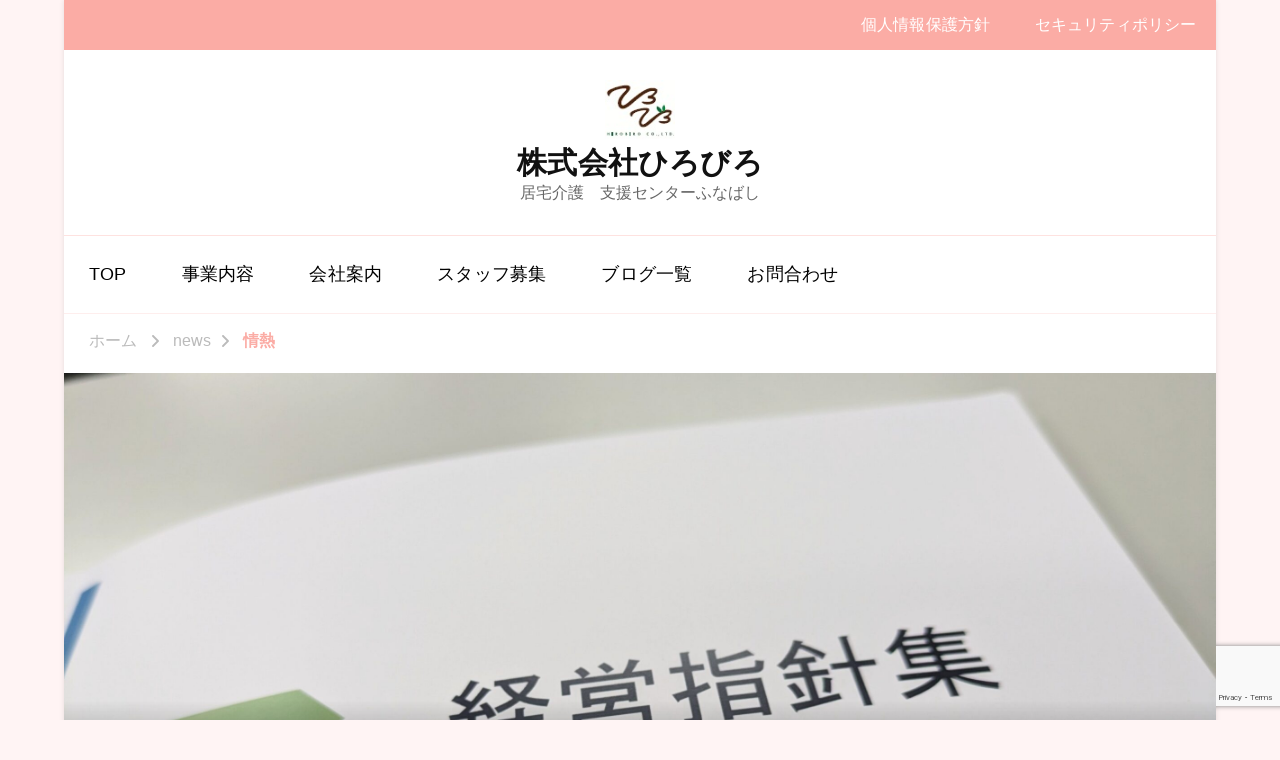

--- FILE ---
content_type: text/html; charset=UTF-8
request_url: https://hirobiro.jp/2024/01/%E6%83%85%E7%86%B1-2/
body_size: 12381
content:
    <!DOCTYPE html>
    <html dir="ltr" lang="ja" prefix="og: https://ogp.me/ns#">
    <head itemscope itemtype="https://schema.org/WebSite">
	    <meta charset="UTF-8">
    <meta name="viewport" content="width=device-width, initial-scale=1">
    <link rel="profile" href="http://gmpg.org/xfn/11">
    <title>情熱 | 株式会社ひろびろ</title>
	<style>img:is([sizes="auto" i], [sizes^="auto," i]) { contain-intrinsic-size: 3000px 1500px }</style>
	
		<!-- All in One SEO 4.9.3 - aioseo.com -->
	<meta name="robots" content="max-image-preview:large" />
	<meta name="author" content="佐藤寛子"/>
	<link rel="canonical" href="https://hirobiro.jp/2024/01/%e6%83%85%e7%86%b1-2/" />
	<meta name="generator" content="All in One SEO (AIOSEO) 4.9.3" />
		<meta property="og:locale" content="ja_JP" />
		<meta property="og:site_name" content="株式会社ひろびろ | 居宅介護　支援センターふなばし" />
		<meta property="og:type" content="article" />
		<meta property="og:title" content="情熱 | 株式会社ひろびろ" />
		<meta property="og:url" content="https://hirobiro.jp/2024/01/%e6%83%85%e7%86%b1-2/" />
		<meta property="og:image" content="https://hirobiro.jp/wp-content/uploads/2020/12/logo.jpg" />
		<meta property="og:image:secure_url" content="https://hirobiro.jp/wp-content/uploads/2020/12/logo.jpg" />
		<meta property="article:published_time" content="2024-01-21T22:54:34+00:00" />
		<meta property="article:modified_time" content="2024-01-21T22:58:44+00:00" />
		<meta name="twitter:card" content="summary" />
		<meta name="twitter:title" content="情熱 | 株式会社ひろびろ" />
		<meta name="twitter:image" content="https://hirobiro.jp/wp-content/uploads/2020/12/logo.jpg" />
		<script type="application/ld+json" class="aioseo-schema">
			{"@context":"https:\/\/schema.org","@graph":[{"@type":"Article","@id":"https:\/\/hirobiro.jp\/2024\/01\/%e6%83%85%e7%86%b1-2\/#article","name":"\u60c5\u71b1 | \u682a\u5f0f\u4f1a\u793e\u3072\u308d\u3073\u308d","headline":"\u60c5\u71b1","author":{"@id":"https:\/\/hirobiro.jp\/author\/hirobiro310\/#author"},"publisher":{"@id":"https:\/\/hirobiro.jp\/#organization"},"image":{"@type":"ImageObject","url":"https:\/\/hirobiro.jp\/wp-content\/uploads\/2024\/01\/PXL_20240120_050609699-scaled.jpg","width":2560,"height":1440},"datePublished":"2024-01-22T07:54:34+09:00","dateModified":"2024-01-22T07:58:44+09:00","inLanguage":"ja","mainEntityOfPage":{"@id":"https:\/\/hirobiro.jp\/2024\/01\/%e6%83%85%e7%86%b1-2\/#webpage"},"isPartOf":{"@id":"https:\/\/hirobiro.jp\/2024\/01\/%e6%83%85%e7%86%b1-2\/#webpage"},"articleSection":"news"},{"@type":"BreadcrumbList","@id":"https:\/\/hirobiro.jp\/2024\/01\/%e6%83%85%e7%86%b1-2\/#breadcrumblist","itemListElement":[{"@type":"ListItem","@id":"https:\/\/hirobiro.jp#listItem","position":1,"name":"Home","item":"https:\/\/hirobiro.jp","nextItem":{"@type":"ListItem","@id":"https:\/\/hirobiro.jp\/category\/blognews\/#listItem","name":"news"}},{"@type":"ListItem","@id":"https:\/\/hirobiro.jp\/category\/blognews\/#listItem","position":2,"name":"news","item":"https:\/\/hirobiro.jp\/category\/blognews\/","nextItem":{"@type":"ListItem","@id":"https:\/\/hirobiro.jp\/2024\/01\/%e6%83%85%e7%86%b1-2\/#listItem","name":"\u60c5\u71b1"},"previousItem":{"@type":"ListItem","@id":"https:\/\/hirobiro.jp#listItem","name":"Home"}},{"@type":"ListItem","@id":"https:\/\/hirobiro.jp\/2024\/01\/%e6%83%85%e7%86%b1-2\/#listItem","position":3,"name":"\u60c5\u71b1","previousItem":{"@type":"ListItem","@id":"https:\/\/hirobiro.jp\/category\/blognews\/#listItem","name":"news"}}]},{"@type":"Organization","@id":"https:\/\/hirobiro.jp\/#organization","name":"\u682a\u5f0f\u4f1a\u793e\u3072\u308d\u3073\u308d","description":"\u5c45\u5b85\u4ecb\u8b77\u3000\u652f\u63f4\u30bb\u30f3\u30bf\u30fc\u3075\u306a\u3070\u3057","url":"https:\/\/hirobiro.jp\/","logo":{"@type":"ImageObject","url":"https:\/\/hirobiro.jp\/wp-content\/uploads\/2020\/12\/logo.jpg","@id":"https:\/\/hirobiro.jp\/2024\/01\/%e6%83%85%e7%86%b1-2\/#organizationLogo","width":77,"height":70},"image":{"@id":"https:\/\/hirobiro.jp\/2024\/01\/%e6%83%85%e7%86%b1-2\/#organizationLogo"}},{"@type":"Person","@id":"https:\/\/hirobiro.jp\/author\/hirobiro310\/#author","url":"https:\/\/hirobiro.jp\/author\/hirobiro310\/","name":"\u4f50\u85e4\u5bdb\u5b50","image":{"@type":"ImageObject","@id":"https:\/\/hirobiro.jp\/2024\/01\/%e6%83%85%e7%86%b1-2\/#authorImage","url":"https:\/\/secure.gravatar.com\/avatar\/b99971fbb0cc4c9fec065778a9179597?s=96&d=mm&r=g","width":96,"height":96,"caption":"\u4f50\u85e4\u5bdb\u5b50"}},{"@type":"WebPage","@id":"https:\/\/hirobiro.jp\/2024\/01\/%e6%83%85%e7%86%b1-2\/#webpage","url":"https:\/\/hirobiro.jp\/2024\/01\/%e6%83%85%e7%86%b1-2\/","name":"\u60c5\u71b1 | \u682a\u5f0f\u4f1a\u793e\u3072\u308d\u3073\u308d","inLanguage":"ja","isPartOf":{"@id":"https:\/\/hirobiro.jp\/#website"},"breadcrumb":{"@id":"https:\/\/hirobiro.jp\/2024\/01\/%e6%83%85%e7%86%b1-2\/#breadcrumblist"},"author":{"@id":"https:\/\/hirobiro.jp\/author\/hirobiro310\/#author"},"creator":{"@id":"https:\/\/hirobiro.jp\/author\/hirobiro310\/#author"},"image":{"@type":"ImageObject","url":"https:\/\/hirobiro.jp\/wp-content\/uploads\/2024\/01\/PXL_20240120_050609699-scaled.jpg","@id":"https:\/\/hirobiro.jp\/2024\/01\/%e6%83%85%e7%86%b1-2\/#mainImage","width":2560,"height":1440},"primaryImageOfPage":{"@id":"https:\/\/hirobiro.jp\/2024\/01\/%e6%83%85%e7%86%b1-2\/#mainImage"},"datePublished":"2024-01-22T07:54:34+09:00","dateModified":"2024-01-22T07:58:44+09:00"},{"@type":"WebSite","@id":"https:\/\/hirobiro.jp\/#website","url":"https:\/\/hirobiro.jp\/","name":"\u682a\u5f0f\u4f1a\u793e\u3072\u308d\u3073\u308d","description":"\u5c45\u5b85\u4ecb\u8b77\u3000\u652f\u63f4\u30bb\u30f3\u30bf\u30fc\u3075\u306a\u3070\u3057","inLanguage":"ja","publisher":{"@id":"https:\/\/hirobiro.jp\/#organization"}}]}
		</script>
		<!-- All in One SEO -->

<link rel='dns-prefetch' href='//fonts.googleapis.com' />
<link rel="alternate" type="application/rss+xml" title="株式会社ひろびろ &raquo; フィード" href="https://hirobiro.jp/feed/" />
<script type="text/javascript">
/* <![CDATA[ */
window._wpemojiSettings = {"baseUrl":"https:\/\/s.w.org\/images\/core\/emoji\/15.0.3\/72x72\/","ext":".png","svgUrl":"https:\/\/s.w.org\/images\/core\/emoji\/15.0.3\/svg\/","svgExt":".svg","source":{"concatemoji":"https:\/\/hirobiro.jp\/wp-includes\/js\/wp-emoji-release.min.js?ver=6.7.4"}};
/*! This file is auto-generated */
!function(i,n){var o,s,e;function c(e){try{var t={supportTests:e,timestamp:(new Date).valueOf()};sessionStorage.setItem(o,JSON.stringify(t))}catch(e){}}function p(e,t,n){e.clearRect(0,0,e.canvas.width,e.canvas.height),e.fillText(t,0,0);var t=new Uint32Array(e.getImageData(0,0,e.canvas.width,e.canvas.height).data),r=(e.clearRect(0,0,e.canvas.width,e.canvas.height),e.fillText(n,0,0),new Uint32Array(e.getImageData(0,0,e.canvas.width,e.canvas.height).data));return t.every(function(e,t){return e===r[t]})}function u(e,t,n){switch(t){case"flag":return n(e,"\ud83c\udff3\ufe0f\u200d\u26a7\ufe0f","\ud83c\udff3\ufe0f\u200b\u26a7\ufe0f")?!1:!n(e,"\ud83c\uddfa\ud83c\uddf3","\ud83c\uddfa\u200b\ud83c\uddf3")&&!n(e,"\ud83c\udff4\udb40\udc67\udb40\udc62\udb40\udc65\udb40\udc6e\udb40\udc67\udb40\udc7f","\ud83c\udff4\u200b\udb40\udc67\u200b\udb40\udc62\u200b\udb40\udc65\u200b\udb40\udc6e\u200b\udb40\udc67\u200b\udb40\udc7f");case"emoji":return!n(e,"\ud83d\udc26\u200d\u2b1b","\ud83d\udc26\u200b\u2b1b")}return!1}function f(e,t,n){var r="undefined"!=typeof WorkerGlobalScope&&self instanceof WorkerGlobalScope?new OffscreenCanvas(300,150):i.createElement("canvas"),a=r.getContext("2d",{willReadFrequently:!0}),o=(a.textBaseline="top",a.font="600 32px Arial",{});return e.forEach(function(e){o[e]=t(a,e,n)}),o}function t(e){var t=i.createElement("script");t.src=e,t.defer=!0,i.head.appendChild(t)}"undefined"!=typeof Promise&&(o="wpEmojiSettingsSupports",s=["flag","emoji"],n.supports={everything:!0,everythingExceptFlag:!0},e=new Promise(function(e){i.addEventListener("DOMContentLoaded",e,{once:!0})}),new Promise(function(t){var n=function(){try{var e=JSON.parse(sessionStorage.getItem(o));if("object"==typeof e&&"number"==typeof e.timestamp&&(new Date).valueOf()<e.timestamp+604800&&"object"==typeof e.supportTests)return e.supportTests}catch(e){}return null}();if(!n){if("undefined"!=typeof Worker&&"undefined"!=typeof OffscreenCanvas&&"undefined"!=typeof URL&&URL.createObjectURL&&"undefined"!=typeof Blob)try{var e="postMessage("+f.toString()+"("+[JSON.stringify(s),u.toString(),p.toString()].join(",")+"));",r=new Blob([e],{type:"text/javascript"}),a=new Worker(URL.createObjectURL(r),{name:"wpTestEmojiSupports"});return void(a.onmessage=function(e){c(n=e.data),a.terminate(),t(n)})}catch(e){}c(n=f(s,u,p))}t(n)}).then(function(e){for(var t in e)n.supports[t]=e[t],n.supports.everything=n.supports.everything&&n.supports[t],"flag"!==t&&(n.supports.everythingExceptFlag=n.supports.everythingExceptFlag&&n.supports[t]);n.supports.everythingExceptFlag=n.supports.everythingExceptFlag&&!n.supports.flag,n.DOMReady=!1,n.readyCallback=function(){n.DOMReady=!0}}).then(function(){return e}).then(function(){var e;n.supports.everything||(n.readyCallback(),(e=n.source||{}).concatemoji?t(e.concatemoji):e.wpemoji&&e.twemoji&&(t(e.twemoji),t(e.wpemoji)))}))}((window,document),window._wpemojiSettings);
/* ]]> */
</script>
<style id='wp-emoji-styles-inline-css' type='text/css'>

	img.wp-smiley, img.emoji {
		display: inline !important;
		border: none !important;
		box-shadow: none !important;
		height: 1em !important;
		width: 1em !important;
		margin: 0 0.07em !important;
		vertical-align: -0.1em !important;
		background: none !important;
		padding: 0 !important;
	}
</style>
<link rel='stylesheet' id='wp-block-library-css' href='https://hirobiro.jp/wp-includes/css/dist/block-library/style.min.css?ver=6.7.4' type='text/css' media='all' />
<link rel='stylesheet' id='aioseo/css/src/vue/standalone/blocks/table-of-contents/global.scss-css' href='https://hirobiro.jp/wp-content/plugins/all-in-one-seo-pack/dist/Lite/assets/css/table-of-contents/global.e90f6d47.css?ver=4.9.3' type='text/css' media='all' />
<style id='classic-theme-styles-inline-css' type='text/css'>
/*! This file is auto-generated */
.wp-block-button__link{color:#fff;background-color:#32373c;border-radius:9999px;box-shadow:none;text-decoration:none;padding:calc(.667em + 2px) calc(1.333em + 2px);font-size:1.125em}.wp-block-file__button{background:#32373c;color:#fff;text-decoration:none}
</style>
<style id='global-styles-inline-css' type='text/css'>
:root{--wp--preset--aspect-ratio--square: 1;--wp--preset--aspect-ratio--4-3: 4/3;--wp--preset--aspect-ratio--3-4: 3/4;--wp--preset--aspect-ratio--3-2: 3/2;--wp--preset--aspect-ratio--2-3: 2/3;--wp--preset--aspect-ratio--16-9: 16/9;--wp--preset--aspect-ratio--9-16: 9/16;--wp--preset--color--black: #000000;--wp--preset--color--cyan-bluish-gray: #abb8c3;--wp--preset--color--white: #ffffff;--wp--preset--color--pale-pink: #f78da7;--wp--preset--color--vivid-red: #cf2e2e;--wp--preset--color--luminous-vivid-orange: #ff6900;--wp--preset--color--luminous-vivid-amber: #fcb900;--wp--preset--color--light-green-cyan: #7bdcb5;--wp--preset--color--vivid-green-cyan: #00d084;--wp--preset--color--pale-cyan-blue: #8ed1fc;--wp--preset--color--vivid-cyan-blue: #0693e3;--wp--preset--color--vivid-purple: #9b51e0;--wp--preset--gradient--vivid-cyan-blue-to-vivid-purple: linear-gradient(135deg,rgba(6,147,227,1) 0%,rgb(155,81,224) 100%);--wp--preset--gradient--light-green-cyan-to-vivid-green-cyan: linear-gradient(135deg,rgb(122,220,180) 0%,rgb(0,208,130) 100%);--wp--preset--gradient--luminous-vivid-amber-to-luminous-vivid-orange: linear-gradient(135deg,rgba(252,185,0,1) 0%,rgba(255,105,0,1) 100%);--wp--preset--gradient--luminous-vivid-orange-to-vivid-red: linear-gradient(135deg,rgba(255,105,0,1) 0%,rgb(207,46,46) 100%);--wp--preset--gradient--very-light-gray-to-cyan-bluish-gray: linear-gradient(135deg,rgb(238,238,238) 0%,rgb(169,184,195) 100%);--wp--preset--gradient--cool-to-warm-spectrum: linear-gradient(135deg,rgb(74,234,220) 0%,rgb(151,120,209) 20%,rgb(207,42,186) 40%,rgb(238,44,130) 60%,rgb(251,105,98) 80%,rgb(254,248,76) 100%);--wp--preset--gradient--blush-light-purple: linear-gradient(135deg,rgb(255,206,236) 0%,rgb(152,150,240) 100%);--wp--preset--gradient--blush-bordeaux: linear-gradient(135deg,rgb(254,205,165) 0%,rgb(254,45,45) 50%,rgb(107,0,62) 100%);--wp--preset--gradient--luminous-dusk: linear-gradient(135deg,rgb(255,203,112) 0%,rgb(199,81,192) 50%,rgb(65,88,208) 100%);--wp--preset--gradient--pale-ocean: linear-gradient(135deg,rgb(255,245,203) 0%,rgb(182,227,212) 50%,rgb(51,167,181) 100%);--wp--preset--gradient--electric-grass: linear-gradient(135deg,rgb(202,248,128) 0%,rgb(113,206,126) 100%);--wp--preset--gradient--midnight: linear-gradient(135deg,rgb(2,3,129) 0%,rgb(40,116,252) 100%);--wp--preset--font-size--small: 13px;--wp--preset--font-size--medium: 20px;--wp--preset--font-size--large: 36px;--wp--preset--font-size--x-large: 42px;--wp--preset--spacing--20: 0.44rem;--wp--preset--spacing--30: 0.67rem;--wp--preset--spacing--40: 1rem;--wp--preset--spacing--50: 1.5rem;--wp--preset--spacing--60: 2.25rem;--wp--preset--spacing--70: 3.38rem;--wp--preset--spacing--80: 5.06rem;--wp--preset--shadow--natural: 6px 6px 9px rgba(0, 0, 0, 0.2);--wp--preset--shadow--deep: 12px 12px 50px rgba(0, 0, 0, 0.4);--wp--preset--shadow--sharp: 6px 6px 0px rgba(0, 0, 0, 0.2);--wp--preset--shadow--outlined: 6px 6px 0px -3px rgba(255, 255, 255, 1), 6px 6px rgba(0, 0, 0, 1);--wp--preset--shadow--crisp: 6px 6px 0px rgba(0, 0, 0, 1);}:where(.is-layout-flex){gap: 0.5em;}:where(.is-layout-grid){gap: 0.5em;}body .is-layout-flex{display: flex;}.is-layout-flex{flex-wrap: wrap;align-items: center;}.is-layout-flex > :is(*, div){margin: 0;}body .is-layout-grid{display: grid;}.is-layout-grid > :is(*, div){margin: 0;}:where(.wp-block-columns.is-layout-flex){gap: 2em;}:where(.wp-block-columns.is-layout-grid){gap: 2em;}:where(.wp-block-post-template.is-layout-flex){gap: 1.25em;}:where(.wp-block-post-template.is-layout-grid){gap: 1.25em;}.has-black-color{color: var(--wp--preset--color--black) !important;}.has-cyan-bluish-gray-color{color: var(--wp--preset--color--cyan-bluish-gray) !important;}.has-white-color{color: var(--wp--preset--color--white) !important;}.has-pale-pink-color{color: var(--wp--preset--color--pale-pink) !important;}.has-vivid-red-color{color: var(--wp--preset--color--vivid-red) !important;}.has-luminous-vivid-orange-color{color: var(--wp--preset--color--luminous-vivid-orange) !important;}.has-luminous-vivid-amber-color{color: var(--wp--preset--color--luminous-vivid-amber) !important;}.has-light-green-cyan-color{color: var(--wp--preset--color--light-green-cyan) !important;}.has-vivid-green-cyan-color{color: var(--wp--preset--color--vivid-green-cyan) !important;}.has-pale-cyan-blue-color{color: var(--wp--preset--color--pale-cyan-blue) !important;}.has-vivid-cyan-blue-color{color: var(--wp--preset--color--vivid-cyan-blue) !important;}.has-vivid-purple-color{color: var(--wp--preset--color--vivid-purple) !important;}.has-black-background-color{background-color: var(--wp--preset--color--black) !important;}.has-cyan-bluish-gray-background-color{background-color: var(--wp--preset--color--cyan-bluish-gray) !important;}.has-white-background-color{background-color: var(--wp--preset--color--white) !important;}.has-pale-pink-background-color{background-color: var(--wp--preset--color--pale-pink) !important;}.has-vivid-red-background-color{background-color: var(--wp--preset--color--vivid-red) !important;}.has-luminous-vivid-orange-background-color{background-color: var(--wp--preset--color--luminous-vivid-orange) !important;}.has-luminous-vivid-amber-background-color{background-color: var(--wp--preset--color--luminous-vivid-amber) !important;}.has-light-green-cyan-background-color{background-color: var(--wp--preset--color--light-green-cyan) !important;}.has-vivid-green-cyan-background-color{background-color: var(--wp--preset--color--vivid-green-cyan) !important;}.has-pale-cyan-blue-background-color{background-color: var(--wp--preset--color--pale-cyan-blue) !important;}.has-vivid-cyan-blue-background-color{background-color: var(--wp--preset--color--vivid-cyan-blue) !important;}.has-vivid-purple-background-color{background-color: var(--wp--preset--color--vivid-purple) !important;}.has-black-border-color{border-color: var(--wp--preset--color--black) !important;}.has-cyan-bluish-gray-border-color{border-color: var(--wp--preset--color--cyan-bluish-gray) !important;}.has-white-border-color{border-color: var(--wp--preset--color--white) !important;}.has-pale-pink-border-color{border-color: var(--wp--preset--color--pale-pink) !important;}.has-vivid-red-border-color{border-color: var(--wp--preset--color--vivid-red) !important;}.has-luminous-vivid-orange-border-color{border-color: var(--wp--preset--color--luminous-vivid-orange) !important;}.has-luminous-vivid-amber-border-color{border-color: var(--wp--preset--color--luminous-vivid-amber) !important;}.has-light-green-cyan-border-color{border-color: var(--wp--preset--color--light-green-cyan) !important;}.has-vivid-green-cyan-border-color{border-color: var(--wp--preset--color--vivid-green-cyan) !important;}.has-pale-cyan-blue-border-color{border-color: var(--wp--preset--color--pale-cyan-blue) !important;}.has-vivid-cyan-blue-border-color{border-color: var(--wp--preset--color--vivid-cyan-blue) !important;}.has-vivid-purple-border-color{border-color: var(--wp--preset--color--vivid-purple) !important;}.has-vivid-cyan-blue-to-vivid-purple-gradient-background{background: var(--wp--preset--gradient--vivid-cyan-blue-to-vivid-purple) !important;}.has-light-green-cyan-to-vivid-green-cyan-gradient-background{background: var(--wp--preset--gradient--light-green-cyan-to-vivid-green-cyan) !important;}.has-luminous-vivid-amber-to-luminous-vivid-orange-gradient-background{background: var(--wp--preset--gradient--luminous-vivid-amber-to-luminous-vivid-orange) !important;}.has-luminous-vivid-orange-to-vivid-red-gradient-background{background: var(--wp--preset--gradient--luminous-vivid-orange-to-vivid-red) !important;}.has-very-light-gray-to-cyan-bluish-gray-gradient-background{background: var(--wp--preset--gradient--very-light-gray-to-cyan-bluish-gray) !important;}.has-cool-to-warm-spectrum-gradient-background{background: var(--wp--preset--gradient--cool-to-warm-spectrum) !important;}.has-blush-light-purple-gradient-background{background: var(--wp--preset--gradient--blush-light-purple) !important;}.has-blush-bordeaux-gradient-background{background: var(--wp--preset--gradient--blush-bordeaux) !important;}.has-luminous-dusk-gradient-background{background: var(--wp--preset--gradient--luminous-dusk) !important;}.has-pale-ocean-gradient-background{background: var(--wp--preset--gradient--pale-ocean) !important;}.has-electric-grass-gradient-background{background: var(--wp--preset--gradient--electric-grass) !important;}.has-midnight-gradient-background{background: var(--wp--preset--gradient--midnight) !important;}.has-small-font-size{font-size: var(--wp--preset--font-size--small) !important;}.has-medium-font-size{font-size: var(--wp--preset--font-size--medium) !important;}.has-large-font-size{font-size: var(--wp--preset--font-size--large) !important;}.has-x-large-font-size{font-size: var(--wp--preset--font-size--x-large) !important;}
:where(.wp-block-post-template.is-layout-flex){gap: 1.25em;}:where(.wp-block-post-template.is-layout-grid){gap: 1.25em;}
:where(.wp-block-columns.is-layout-flex){gap: 2em;}:where(.wp-block-columns.is-layout-grid){gap: 2em;}
:root :where(.wp-block-pullquote){font-size: 1.5em;line-height: 1.6;}
</style>
<link rel='stylesheet' id='blossomthemes-toolkit-css' href='https://hirobiro.jp/wp-content/plugins/blossomthemes-toolkit/public/css/blossomthemes-toolkit-public.min.css?ver=2.2.6' type='text/css' media='all' />
<link rel='stylesheet' id='contact-form-7-css' href='https://hirobiro.jp/wp-content/plugins/contact-form-7/includes/css/styles.css?ver=6.1.4' type='text/css' media='all' />
<link rel='stylesheet' id='whats-new-style-css' href='https://hirobiro.jp/wp-content/plugins/whats-new-genarator/whats-new.css?ver=2.0.2' type='text/css' media='all' />
<link rel='stylesheet' id='widgetopts-styles-css' href='https://hirobiro.jp/wp-content/plugins/widget-options/assets/css/widget-options.css?ver=4.1.3' type='text/css' media='all' />
<link rel='stylesheet' id='owl-carousel-css' href='https://hirobiro.jp/wp-content/themes/vandana-lite/css/owl.carousel.min.css?ver=2.3.4' type='text/css' media='all' />
<link rel='stylesheet' id='animate-css' href='https://hirobiro.jp/wp-content/plugins/post-grid/assets/css/animate.min.css?ver=6.7.4' type='text/css' media='all' />
<link rel='stylesheet' id='chld_thm_cfg_parent-css' href='https://hirobiro.jp/wp-content/themes/vandana-lite/style.css?ver=6.7.4' type='text/css' media='all' />
<link rel='stylesheet' id='vandana-lite-google-fonts-css' href='https://fonts.googleapis.com/css?family=Nunito+Sans%3A200%2C200italic%2C300%2C300italic%2Cregular%2Citalic%2C600%2C600italic%2C700%2C700italic%2C800%2C800italic%2C900%2C900italic%7CHalant%3A300%2Cregular%2C500%2C600%2C700%7CHalant%3A700' type='text/css' media='all' />
<link rel='stylesheet' id='vandana-lite-css' href='https://hirobiro.jp/wp-content/themes/vandana-lite-child/style.css?ver=1.0.6.1607221697' type='text/css' media='all' />
<link rel='stylesheet' id='vandana-lite-gutenberg-css' href='https://hirobiro.jp/wp-content/themes/vandana-lite/css/gutenberg.min.css?ver=1.0.6.1607221697' type='text/css' media='all' />
<link rel='stylesheet' id='tablepress-default-css' href='https://hirobiro.jp/wp-content/plugins/tablepress/css/build/default.css?ver=3.2.6' type='text/css' media='all' />
<script type="text/javascript" src="https://hirobiro.jp/wp-includes/js/jquery/jquery.min.js?ver=3.7.1" id="jquery-core-js"></script>
<script type="text/javascript" src="https://hirobiro.jp/wp-includes/js/jquery/jquery-migrate.min.js?ver=3.4.1" id="jquery-migrate-js"></script>
<link rel="https://api.w.org/" href="https://hirobiro.jp/wp-json/" /><link rel="alternate" title="JSON" type="application/json" href="https://hirobiro.jp/wp-json/wp/v2/posts/47329" /><link rel="EditURI" type="application/rsd+xml" title="RSD" href="https://hirobiro.jp/xmlrpc.php?rsd" />
<meta name="generator" content="WordPress 6.7.4" />
<link rel='shortlink' href='https://hirobiro.jp/?p=47329' />
<link rel="alternate" title="oEmbed (JSON)" type="application/json+oembed" href="https://hirobiro.jp/wp-json/oembed/1.0/embed?url=https%3A%2F%2Fhirobiro.jp%2F2024%2F01%2F%25e6%2583%2585%25e7%2586%25b1-2%2F" />
<link rel="alternate" title="oEmbed (XML)" type="text/xml+oembed" href="https://hirobiro.jp/wp-json/oembed/1.0/embed?url=https%3A%2F%2Fhirobiro.jp%2F2024%2F01%2F%25e6%2583%2585%25e7%2586%25b1-2%2F&#038;format=xml" />
<style type="text/css" id="custom-background-css">
body.custom-background { background-color: #fff4f4; }
</style>
	<link rel="icon" href="https://hirobiro.jp/wp-content/uploads/2020/12/logo.jpg" sizes="32x32" />
<link rel="icon" href="https://hirobiro.jp/wp-content/uploads/2020/12/logo.jpg" sizes="192x192" />
<link rel="apple-touch-icon" href="https://hirobiro.jp/wp-content/uploads/2020/12/logo.jpg" />
<meta name="msapplication-TileImage" content="https://hirobiro.jp/wp-content/uploads/2020/12/logo.jpg" />
<style type='text/css' media='all'>     
    section.cta-section.style-one .widget .blossomtheme-cta-container {
        background-image: url('https://hirobiro.jp/wp-content/themes/vandana-lite/images/flower-bg.png');
    }
    section.blog-section.style-two::after {
        background-image: url('https://hirobiro.jp/wp-content/themes/vandana-lite/images/blog-section-flower-bg.png');
    }
    
    /*Typography*/

	:root {
		--primary-font: Nunito Sans;
		--secondary-font: Halant;
	}

    body,
    button,
    input,
    select,
    optgroup,
    textarea{
        font-family : Nunito Sans;
        font-size   : 18px;        
    }
    
    .site-branding .site-title{
        font-size   : 30px;
        font-family : Halant;
        font-weight : 700;
        font-style  : normal;
    }
    
    .site-branding .site-title a{
		color: #111111;
	}
    
    .custom-logo-link img{
	    width: 70px;
	    max-width: 100%;
	}

    section#wheeloflife_section {
        background-color: #fef3f2;
    }
           
    </style></head>

<body class="post-template-default single single-post postid-47329 single-format-standard custom-background wp-custom-logo wp-embed-responsive custom-background-color rightsidebar style-one underline" itemscope itemtype="https://schema.org/WebPage">

    <div id="page" class="site">
        <a class="skip-link" href="#content">コンテンツへスキップ</a>
    
    <header id="masthead" class="site-header style-one" itemscope itemtype="https://schema.org/WPHeader">
        <div class="header-t">
            <div class="container">
                    	<nav class="secondary-menu">
            <button class="toggle-btn">
                <span class="toggle-bar"></span>
                <span class="toggle-bar"></span>
                <span class="toggle-bar"></span>
            </button>
            <div class="menu-sub-container"><ul id="secondary-menu" class="nav-menu"><li id="menu-item-126" class="menu-item menu-item-type-post_type menu-item-object-page menu-item-privacy-policy menu-item-126"><a rel="privacy-policy" href="https://hirobiro.jp/privacy-policy/">個人情報保護方針</a></li>
<li id="menu-item-128" class="menu-item menu-item-type-post_type menu-item-object-page menu-item-128"><a href="https://hirobiro.jp/security/">セキュリティポリシー</a></li>
</ul></div>    	</nav>
                    </div>
        </div>
        <div class="header-mid">
            <div class="container">
                <div class="header-left">
                                    </div>
                        <div class="site-branding has-image-text" itemscope itemtype="https://schema.org/Organization">  
            <div class="site-logo">
                <a href="https://hirobiro.jp/" class="custom-logo-link" rel="home"><img width="77" height="70" src="https://hirobiro.jp/wp-content/uploads/2020/12/logo.jpg" class="custom-logo" alt="株式会社ひろびろ" decoding="async" /></a>            </div>

            <div class="site-title-wrap">                    <p class="site-title" itemprop="name"><a href="https://hirobiro.jp/" rel="home" itemprop="url">株式会社ひろびろ</a></p>
                                    <p class="site-description" itemprop="description">居宅介護　支援センターふなばし</p>
                </div>        </div>    
                    <div class="header-right">
                        <div class="header-search">
        <button class="search-toggle" data-toggle-target=".search-modal" data-toggle-body-class="showing-search-modal" data-set-focus=".search-modal .search-field" aria-expanded="false">
            <svg xmlns="http://www.w3.org/2000/svg" width="22.691" height="21.932" viewBox="0 0 22.691 21.932">
                <g id="Group_258" data-name="Group 258" transform="matrix(0.966, -0.259, 0.259, 0.966, -1515.787, 248.902)">
                    <g id="Ellipse_9" data-name="Ellipse 9" transform="translate(1525.802 162.18) rotate(-30)" fill="none" stroke="#6a6a6a" stroke-width="2.5">
                        <circle cx="7.531" cy="7.531" r="7.531" stroke="none"/>
                        <circle cx="7.531" cy="7.531" r="6.281" fill="none"/>
                    </g>
                    <path id="Path_4339" data-name="Path 4339" d="M0,0V7" transform="translate(1540.052 170.724) rotate(-30)" fill="none" stroke="#6a6a6a" stroke-linecap="round" stroke-width="2.5"/>
                </g>
            </svg>
        </button>
        <div class="header-search-wrap search-modal cover-modal" data-modal-target-string=".search-modal">
            <div class="header-search-inner-wrap">
                <form role="search" method="get" class="search-form" action="https://hirobiro.jp/"><label><span class="screen-reader-text">検索対象:</span><input type="search" class="search-field" placeholder="Type &amp; Hit Enter" value="" name="s" /></label><input type="submit" id="submit-field" class="search-submit" value="検索" /></form>            <button class="close" data-toggle-target=".search-modal" data-toggle-body-class="showing-search-modal" data-set-focus=".search-modal .search-field" aria-expanded="false"></button>
            </div>
        </div>
    </div><!-- .header-search -->
                    </div>
            </div>
        </div>
        <div class="header-bottom">
            <div class="container">
                    	<nav id="site-navigation" class="main-navigation" role="navigation" itemscope itemtype="https://schema.org/SiteNavigationElement">
            <button class="toggle-btn">
                <span class="toggle-bar"></span>
                <span class="toggle-bar"></span>
                <span class="toggle-bar"></span>
            </button>
    		<div class="menu-main-container"><ul id="primary-menu" class="nav-menu"><li id="menu-item-15" class="menu-item menu-item-type-post_type menu-item-object-page menu-item-home menu-item-15"><a href="https://hirobiro.jp/">TOP</a></li>
<li id="menu-item-17" class="menu-item menu-item-type-post_type menu-item-object-page menu-item-17"><a href="https://hirobiro.jp/about/">事業内容</a></li>
<li id="menu-item-18" class="menu-item menu-item-type-post_type menu-item-object-page menu-item-18"><a href="https://hirobiro.jp/company/">会社案内</a></li>
<li id="menu-item-100" class="menu-item menu-item-type-post_type menu-item-object-page menu-item-100"><a href="https://hirobiro.jp/staff/">スタッフ募集</a></li>
<li id="menu-item-52229" class="menu-item menu-item-type-post_type menu-item-object-page menu-item-52229"><a href="https://hirobiro.jp/allblog/">ブログ一覧</a></li>
<li id="menu-item-16" class="menu-item menu-item-type-post_type menu-item-object-page menu-item-16"><a href="https://hirobiro.jp/contact/">お問合わせ</a></li>
</ul></div>    	</nav><!-- #site-navigation -->
                </div>
        </div>
    </header>
            <div class="mobile-header">
            <div class="container">
                <button class="menu-toggle" data-toggle-target=".main-menu-modal" data-toggle-body-class="showing-main-menu-modal" aria-expanded="false" data-set-focus=".close-main-nav-toggle">
                    <span class="toggle-bar"></span>
                    <span class="toggle-bar"></span>
                    <span class="toggle-bar"></span>
                </button>
                <div class="mbl-menu-wrap">
                    <div class="primary-menu-list main-menu-modal cover-modal" data-modal-target-string=".main-menu-modal">
                        <button class="close close-main-nav-toggle" data-toggle-target=".main-menu-modal" data-toggle-body-class="showing-main-menu-modal" aria-expanded="false" data-set-focus=".main-menu-modal"></button>
                        <div class="mobile-menu" aria-label="モバイル">
                            <div class="main-menu-modal">
                                    	<nav id="site-navigation" class="main-navigation" role="navigation" itemscope itemtype="https://schema.org/SiteNavigationElement">
            <button class="toggle-btn">
                <span class="toggle-bar"></span>
                <span class="toggle-bar"></span>
                <span class="toggle-bar"></span>
            </button>
    		<div class="menu-main-container"><ul id="primary-menu" class="nav-menu"><li class="menu-item menu-item-type-post_type menu-item-object-page menu-item-home menu-item-15"><a href="https://hirobiro.jp/">TOP</a></li>
<li class="menu-item menu-item-type-post_type menu-item-object-page menu-item-17"><a href="https://hirobiro.jp/about/">事業内容</a></li>
<li class="menu-item menu-item-type-post_type menu-item-object-page menu-item-18"><a href="https://hirobiro.jp/company/">会社案内</a></li>
<li class="menu-item menu-item-type-post_type menu-item-object-page menu-item-100"><a href="https://hirobiro.jp/staff/">スタッフ募集</a></li>
<li class="menu-item menu-item-type-post_type menu-item-object-page menu-item-52229"><a href="https://hirobiro.jp/allblog/">ブログ一覧</a></li>
<li class="menu-item menu-item-type-post_type menu-item-object-page menu-item-16"><a href="https://hirobiro.jp/contact/">お問合わせ</a></li>
</ul></div>    	</nav><!-- #site-navigation -->
                                    <div class="mbl-right-block">
                                        	<nav class="secondary-menu">
            <button class="toggle-btn">
                <span class="toggle-bar"></span>
                <span class="toggle-bar"></span>
                <span class="toggle-bar"></span>
            </button>
            <div class="menu-sub-container"><ul id="secondary-menu" class="nav-menu"><li class="menu-item menu-item-type-post_type menu-item-object-page menu-item-privacy-policy menu-item-126"><a rel="privacy-policy" href="https://hirobiro.jp/privacy-policy/">個人情報保護方針</a></li>
<li class="menu-item menu-item-type-post_type menu-item-object-page menu-item-128"><a href="https://hirobiro.jp/security/">セキュリティポリシー</a></li>
</ul></div>    	</nav>
                                                                                                                </div>
                            </div>
                        </div>
                    </div>
                </div>
                        <div class="site-branding has-image-text" itemscope itemtype="https://schema.org/Organization">  
            <div class="site-logo">
                <a href="https://hirobiro.jp/" class="custom-logo-link" rel="home"><img width="77" height="70" src="https://hirobiro.jp/wp-content/uploads/2020/12/logo.jpg" class="custom-logo" alt="株式会社ひろびろ" decoding="async" /></a>            </div>

            <div class="site-title-wrap">                    <p class="site-title" itemprop="name"><a href="https://hirobiro.jp/" rel="home" itemprop="url">株式会社ひろびろ</a></p>
                                    <p class="site-description" itemprop="description">居宅介護　支援センターふなばし</p>
                </div>        </div>    
    <div class="header-search">
                            <button class="search-toggle" data-toggle-target=".mob-search-modal" data-toggle-body-class="showing-mob-search-modal" data-set-focus=".mob-search-modal .search-field" aria-expanded="false">
                                <svg xmlns="http://www.w3.org/2000/svg" width="22.691" height="21.932" viewBox="0 0 22.691 21.932">
                                    <g id="Group_258" data-name="Group 258" transform="matrix(0.966, -0.259, 0.259, 0.966, -1515.787, 248.902)">
                                        <g id="Ellipse_9" data-name="Ellipse 9" transform="translate(1525.802 162.18) rotate(-30)" fill="none" stroke="#6a6a6a" stroke-width="2.5">
                                            <circle cx="7.531" cy="7.531" r="7.531" stroke="none"/>
                                            <circle cx="7.531" cy="7.531" r="6.281" fill="none"/>
                                        </g>
                                        <path id="Path_4339" data-name="Path 4339" d="M0,0V7" transform="translate(1540.052 170.724) rotate(-30)" fill="none" stroke="#6a6a6a" stroke-linecap="round" stroke-width="2.5"/>
                                    </g>
                                </svg>
                            </button>
                            <div class="header-search-wrap mob-search-modal cover-modal" data-modal-target-string=".mob-search-modal">
                                <div class="header-search-inner-wrap"><form role="search" method="get" class="search-form" action="https://hirobiro.jp/"><label><span class="screen-reader-text">検索対象:</span><input type="search" class="search-field" placeholder="Type &amp; Hit Enter" value="" name="s" /></label><input type="submit" id="submit-field" class="search-submit" value="検索" /></form><button class="close" data-toggle-target=".mob-search-modal" data-toggle-body-class="showing-mob-search-modal" data-set-focus=".mob-search-modal .search-field" aria-expanded="false"></button>
                                </div>
                            </div>
                        </div><!-- .header-search -->                
            </div>
        </div><!-- .mobile-header -->
    <div id="content" class="site-content"><div class="breadcrumb-wrapper">
                <div class="container">
                <div id="crumbs" itemscope itemtype="https://schema.org/BreadcrumbList"> 
                    <span itemprop="itemListElement" itemscope itemtype="https://schema.org/ListItem">
                        <a itemprop="item" href="https://hirobiro.jp"><span itemprop="name">ホーム</span></a>
                        <meta itemprop="position" content="1" />
                        <span class="separator"><i class="fas fa-angle-right"></i></span>
                    </span> <span itemprop="itemListElement" itemscope itemtype="https://schema.org/ListItem"><a itemprop="item" href="https://hirobiro.jp/category/blognews/"><span itemprop="name">news </span></a><meta itemprop="position" content="2" /><span class="separator"><i class="fas fa-angle-right"></i></span></span> <span class="current" itemprop="itemListElement" itemscope itemtype="https://schema.org/ListItem"><a itemprop="item" href="https://hirobiro.jp/2024/01/%e6%83%85%e7%86%b1-2/"><span itemprop="name">情熱</span></a><meta itemprop="position" content="3" /></span></div></div></div><!-- .breadcrumb-wrapper -->    
    <header class="entry-header" style="background-image: url('https://hirobiro.jp/wp-content/uploads/2024/01/PXL_20240120_050609699-scaled.jpg');">
        <div class="container">
                        <h1 class="entry-title">情熱</h1>
            <div class="entry-meta">
                <span class="posted-on"><i class="fas fa-calendar-alt"></i>Updated on  <a href="https://hirobiro.jp/2024/01/%e6%83%85%e7%86%b1-2/" rel="bookmark"><time class="entry-date published updated" datetime="2024-01-22T07:58:44+09:00" itemprop="dateModified">2024-01-22</time><time class="updated" datetime="2024-01-22T07:54:34+09:00" itemprop="datePublished">2024-01-22</time></a></span>                            </div>
        </div>
    </header><!-- .entry-header -->
    
    <div class="container">
	<div id="primary" class="content-area">
		<main id="main" class="site-main">

    		
<article id="post-47329" class="post-47329 post type-post status-publish format-standard has-post-thumbnail hentry category-blognews">
	<div class="content-wrap">    <div class="entry-content" itemprop="text">
		<p>おはようございます。</p>
<p>支援センターふなばし</p>
<p>ケアマネジャーの佐藤寛子です。</p>
<p>&nbsp;</p>
<p>&nbsp;</p>
<p>今朝、ふと目に入ったニュース。</p>
<p>&nbsp;</p>
<p>スキージャンプの葛西選手が</p>
<p>昨日の大会で日本勢最高の１１位に入り</p>
<p>ワールドカップ札幌大会の代表入りを確実にした、というもの。</p>
<p>&nbsp;</p>
<p>凄すぎるーーー<img decoding="async" style="margin-left: 3px; margin-right: 3px; vertical-align: middle; -webkit-box-shadow: none; -moz-box-shadow: none; box-shadow: none;" src="https://hirobiro.jp/wp-content/plugins/wp-emoji-one/icons/1F606.png" width="16" height="16" /></p>
<p>&nbsp;</p>
<p>だって５１歳ですよ！？</p>
<p>そのお歳で１３０ｍ飛ぶんですよ！？</p>
<p>凄すぎる。</p>
<p>&nbsp;</p>
<p>スポーツの世界のことは全くわかりませんが</p>
<p>５１歳で現役でいられるって</p>
<p>W杯代表入りするって</p>
<p>とんでもないことだと思うのです。</p>
<p>&nbsp;</p>
<p>どんな気持ちで競技に臨んでいるのでしょう？</p>
<p>&nbsp;</p>
<p>こうしたニュースを見ていると</p>
<p>いくつになっても情熱を持ち続けられるかどうか。</p>
<p>そこにかかっているのかな。</p>
<p>そんな風に思います。</p>
<p>&nbsp;</p>
<p>&nbsp;</p>
<p>&nbsp;</p>
<p>おととい、こちらに参加させていただきました。</p>
<p>&nbsp;</p>
<p><img fetchpriority="high" decoding="async" class="alignnone size-full wp-image-47339" src="https://hirobiro.jp/wp-content/uploads/2024/01/PXL_20240120_050609699-scaled.jpg" alt="" width="2560" height="1440" srcset="https://hirobiro.jp/wp-content/uploads/2024/01/PXL_20240120_050609699-scaled.jpg 2560w, https://hirobiro.jp/wp-content/uploads/2024/01/PXL_20240120_050609699-300x169.jpg 300w, https://hirobiro.jp/wp-content/uploads/2024/01/PXL_20240120_050609699-1024x576.jpg 1024w, https://hirobiro.jp/wp-content/uploads/2024/01/PXL_20240120_050609699-1536x864.jpg 1536w, https://hirobiro.jp/wp-content/uploads/2024/01/PXL_20240120_050609699-2048x1152.jpg 2048w" sizes="(max-width: 2560px) 100vw, 2560px" /></p>
<p>&nbsp;</p>
<p>中小企業同友会が開催する</p>
<p>経営指針成文化セミナーの最終講。</p>
<p>&nbsp;</p>
<p>毎月１回</p>
<p>全９講で構成されており</p>
<p>昨年受講させていただきました。</p>
<p>そのため今回は</p>
<p>運営側として参加させていただいたのですが・・・</p>
<p>&nbsp;</p>
<p>錚々たる皆さまの中で自分にできることなんて何もなく</p>
<p>運営側と言いながら</p>
<p>自分自身も学ばせていただいている状態<img decoding="async" style="margin-left: 3px; margin-right: 3px; vertical-align: middle; -webkit-box-shadow: none; -moz-box-shadow: none; box-shadow: none;" src="https://hirobiro.jp/wp-content/plugins/wp-emoji-one/icons/1F4A6.png" width="16" height="16" /></p>
<p>&nbsp;</p>
<p>&nbsp;</p>
<p>&nbsp;</p>
<p>最終講は</p>
<p>受講生の皆さまそれぞれが８分間のプレゼンを用意し</p>
<p>ご自身の事業に対する想いや</p>
<p>経営理念等を発表します。</p>
<p>&nbsp;</p>
<p><img loading="lazy" decoding="async" class="alignnone size-full wp-image-47340" src="https://hirobiro.jp/wp-content/uploads/2024/01/b612_tempphoto_edit_share_20240122_070834_384.jpg" alt="" width="1280" height="800" srcset="https://hirobiro.jp/wp-content/uploads/2024/01/b612_tempphoto_edit_share_20240122_070834_384.jpg 1280w, https://hirobiro.jp/wp-content/uploads/2024/01/b612_tempphoto_edit_share_20240122_070834_384-300x188.jpg 300w, https://hirobiro.jp/wp-content/uploads/2024/01/b612_tempphoto_edit_share_20240122_070834_384-1024x640.jpg 1024w" sizes="auto, (max-width: 1280px) 100vw, 1280px" /></p>
<p>&nbsp;</p>
<p>皆さまの想いや</p>
<p>これからの進む道を聞いていると</p>
<p>とても胸が熱くなります。</p>
<p>&nbsp;</p>
<p>&nbsp;</p>
<p>経営者の皆さま。</p>
<p>誰も楽して事業を続けられるはずもなく。</p>
<p>それでも悩み、立ち上がり、前に進む。</p>
<p>参加されている方の中には</p>
<p>長年事業をなさっている方も。</p>
<p>&nbsp;</p>
<p>&nbsp;</p>
<p>何十年と経営をされ</p>
<p>常にお金の悩みがつきまとう。</p>
<p>借入ばかりが増え</p>
<p>いよいよ銀行も「これ以上借せません。」と。</p>
<p>何度も立て直しを図り</p>
<p>それでもくじけずに続けてこれたのは</p>
<p>その先にある</p>
<p>お客様であるお子さんたちの笑顔。</p>
<p>親御さんたちの笑顔。</p>
<p>&nbsp;</p>
<p>「その笑顔があるからやってこれた。」</p>
<p>&nbsp;</p>
<p>５年１０年の話ではないのです。</p>
<p>途中でたたむこともできたのかもしれません。</p>
<p>それでも情熱をもって向き合い続け、立て直し、</p>
<p>今また、新たな展開も考えている。</p>
<p>すごいなぁ、と。</p>
<p>ただただ、そう思わされます。</p>
<p>&nbsp;</p>
<p>&nbsp;</p>
<p>事業承継された方々。</p>
<p>先代の想い。</p>
<p>自分自身の想い。</p>
<p>先代が築き上げた功績や関係性。</p>
<p>それを受け継ぐことへの重責や葛藤。</p>
<p>到底自分には計り知ることはできません。</p>
<p>&nbsp;</p>
<p>&nbsp;</p>
<p>様々な状況にある経営者の皆さまが</p>
<p>今一度、自分を見つめ直すために参加されているこの場は</p>
<p>とてもエネルギーに満ちています。</p>
<p>前向きな気持ちに満ちています。</p>
<p>それがきっとお互いを刺激し合い</p>
<p>さらにいい循環が生まれているのだと思います。</p>
<p>事業規模や経験年数に関係なく</p>
<p>皆さまがいいお顔で修了証をいただく姿は</p>
<p>なんだか、とても、清々しいものです<img loading="lazy" decoding="async" style="margin-left: 3px; margin-right: 3px; vertical-align: middle; -webkit-box-shadow: none; -moz-box-shadow: none; box-shadow: none;" src="https://hirobiro.jp/wp-content/plugins/wp-emoji-one/icons/1F60A.png" width="16" height="16" /></p>
<p>&nbsp;</p>
<p>そんな皆さまの姿から</p>
<p>たくさんの刺激をいただきました。</p>
<p>参加させていただき</p>
<p>ありがとうございました！！</p>
<p>&nbsp;</p>
<p><img loading="lazy" decoding="async" class="alignnone size-full wp-image-47341" src="https://hirobiro.jp/wp-content/uploads/2024/01/PXL_20240120_0757327112.jpg" alt="" width="800" height="560" srcset="https://hirobiro.jp/wp-content/uploads/2024/01/PXL_20240120_0757327112.jpg 800w, https://hirobiro.jp/wp-content/uploads/2024/01/PXL_20240120_0757327112-300x210.jpg 300w" sizes="auto, (max-width: 800px) 100vw, 800px" /></p>
<p>&nbsp;</p>
<p>&nbsp;</p>
<p><a href="https://hirobiro-recruit.jbplt.jp/" target="_blank" rel="noopener"><img loading="lazy" decoding="async" class="alignnone size-full wp-image-3341" src="https://hirobiro.jp/wp-content/uploads/2022/01/caremane.jpg" alt="" width="900" height="300" srcset="https://hirobiro.jp/wp-content/uploads/2022/01/caremane.jpg 900w, https://hirobiro.jp/wp-content/uploads/2022/01/caremane-300x100.jpg 300w" sizes="auto, (max-width: 900px) 100vw, 900px" /></a></p>
	</div><!-- .entry-content -->
    	<footer class="entry-footer">
			</footer><!-- .entry-footer -->
	</div></article><!-- #post-47329 -->

		</main><!-- #main -->
        
                    
            <nav class="post-navigation pagination" role="navigation">
                <h2 class="screen-reader-text">投稿ナビゲーション</h2>
                <div class="nav-links">
                                        <div class="nav-previous">
                        <a href="https://hirobiro.jp/2024/01/%e6%ae%8b%e3%81%95%e3%82%8c%e3%81%9f%e6%99%82%e9%96%93/" rel="prev">
                            <span class="meta-nav"><svg xmlns="http://www.w3.org/2000/svg" viewBox="0 0 448 512"><path fill="currentColor" d="M152.485 396.284l19.626-19.626c4.753-4.753 4.675-12.484-.173-17.14L91.22 282H436c6.627 0 12-5.373 12-12v-28c0-6.627-5.373-12-12-12H91.22l80.717-77.518c4.849-4.656 4.927-12.387.173-17.14l-19.626-19.626c-4.686-4.686-12.284-4.686-16.971 0L3.716 247.515c-4.686 4.686-4.686 12.284 0 16.971l131.799 131.799c4.686 4.685 12.284 4.685 16.97-.001z"></path></svg>前の記事</span>
                            <figure class="post-img">
                                <img src="https://hirobiro.jp/wp-content/uploads/2024/01/b525bf2c2c458f2e847b70395b142b0a-e1706737944973-150x150.png" alt="情熱">                            </figure>
                            <span class="post-title">残された時間</span>
                        </a>
                    </div>
                                                            <div class="nav-next">
                        <a href="https://hirobiro.jp/2024/01/%e3%81%82%e3%82%8b%e3%82%88%e3%81%ad%e3%83%bc-2/" rel="next">
                            <span class="meta-nav">次の投稿<svg xmlns="http://www.w3.org/2000/svg" viewBox="0 0 448 512"><path fill="currentColor" d="M295.515 115.716l-19.626 19.626c-4.753 4.753-4.675 12.484.173 17.14L356.78 230H12c-6.627 0-12 5.373-12 12v28c0 6.627 5.373 12 12 12h344.78l-80.717 77.518c-4.849 4.656-4.927 12.387-.173 17.14l19.626 19.626c4.686 4.686 12.284 4.686 16.971 0l131.799-131.799c4.686-4.686 4.686-12.284 0-16.971L312.485 115.716c-4.686-4.686-12.284-4.686-16.97 0z"></path></svg></span>
                            <figure class="post-img">
                                <img src="https://hirobiro.jp/wp-content/uploads/2024/01/background-3828004_640-150x150.jpg" alt="情熱">                            </figure>
                            <span class="post-title">あるよねー</span>
                        </a>
                    </div>
                                    </div>
            </nav>        
                    
	</div><!-- #primary -->


<aside id="secondary" class="widget-area" role="complementary" itemscope itemtype="https://schema.org/WPSideBar">
	<section id="custom_html-6" class="widget_text widget widget_custom_html"><h2 class="widget-title" itemprop="name">株式会社ひろびろ</h2><div class="textwidget custom-html-widget">〒274-0077<br>
千葉県船橋市薬円台<br>４丁目１３番１２－３０２号<br>
TEL:047-404-8584<br>
FAX:047-404-8594<br>
</div></section><section id="search-2" class="widget widget_search"><form role="search" method="get" class="search-form" action="https://hirobiro.jp/"><label><span class="screen-reader-text">検索対象:</span><input type="search" class="search-field" placeholder="Type &amp; Hit Enter" value="" name="s" /></label><input type="submit" id="submit-field" class="search-submit" value="検索" /></form></section></aside><!-- #secondary -->
         
        </div><!-- .container -->        
    </div><!-- .site-content -->
        <footer id="colophon" class="site-footer" itemscope itemtype="https://schema.org/WPFooter">
            <div class="footer-t">
    		<div class="container">
    			<div class="grid column-2">
                    				<div class="col">
    				   <section id="nav_menu-2" class="widget widget_nav_menu"><div class="menu-main-container"><ul id="menu-main" class="menu"><li class="menu-item menu-item-type-post_type menu-item-object-page menu-item-home menu-item-15"><a href="https://hirobiro.jp/">TOP</a></li>
<li class="menu-item menu-item-type-post_type menu-item-object-page menu-item-17"><a href="https://hirobiro.jp/about/">事業内容</a></li>
<li class="menu-item menu-item-type-post_type menu-item-object-page menu-item-18"><a href="https://hirobiro.jp/company/">会社案内</a></li>
<li class="menu-item menu-item-type-post_type menu-item-object-page menu-item-100"><a href="https://hirobiro.jp/staff/">スタッフ募集</a></li>
<li class="menu-item menu-item-type-post_type menu-item-object-page menu-item-52229"><a href="https://hirobiro.jp/allblog/">ブログ一覧</a></li>
<li class="menu-item menu-item-type-post_type menu-item-object-page menu-item-16"><a href="https://hirobiro.jp/contact/">お問合わせ</a></li>
</ul></div></section>	
    				</div>
                    				<div class="col">
    				   <section id="media_image-4" class="widget widget_media_image"><a href="https://hirobiro-recruit.jbplt.jp/"><img width="900" height="300" src="https://hirobiro.jp/wp-content/uploads/2022/01/caremane.jpg" class="image wp-image-3341  attachment-full size-full" alt="" style="max-width: 100%; height: auto;" decoding="async" loading="lazy" srcset="https://hirobiro.jp/wp-content/uploads/2022/01/caremane.jpg 900w, https://hirobiro.jp/wp-content/uploads/2022/01/caremane-300x100.jpg 300w" sizes="auto, (max-width: 900px) 100vw, 900px" /></a></section>	
    				</div>
                                </div>
    		</div>
    	</div>
            <div class="footer-b">
		<div class="container">
			<div class="site-info">            
            <span class="copyright">&copy; Copyright 2026年 <a href="https://hirobiro.jp/">株式会社ひろびろ</a>. All Rights Reserved. </span>               
            </div>
            		</div>
	</div>
        <button class="back-to-top">
        <i class="fas fa-angle-up"></i>
        <span class="to-top">上</span>
    </button>
        </footer><!-- #colophon -->
        </div><!-- #page -->
    <script type="text/javascript" src="https://hirobiro.jp/wp-content/plugins/blossomthemes-toolkit/public/js/isotope.pkgd.min.js?ver=3.0.5" id="isotope-pkgd-js"></script>
<script type="text/javascript" src="https://hirobiro.jp/wp-includes/js/imagesloaded.min.js?ver=5.0.0" id="imagesloaded-js" data-wp-strategy="defer"></script>
<script type="text/javascript" src="https://hirobiro.jp/wp-includes/js/masonry.min.js?ver=4.2.2" id="masonry-js"></script>
<script type="text/javascript" src="https://hirobiro.jp/wp-content/plugins/blossomthemes-toolkit/public/js/blossomthemes-toolkit-public.min.js?ver=2.2.6" id="blossomthemes-toolkit-js"></script>
<script type="text/javascript" src="https://hirobiro.jp/wp-content/plugins/blossomthemes-toolkit/public/js/fontawesome/all.min.js?ver=6.1.1" id="all-js"></script>
<script type="text/javascript" src="https://hirobiro.jp/wp-content/plugins/blossomthemes-toolkit/public/js/fontawesome/v4-shims.min.js?ver=6.1.1" id="v4-shims-js"></script>
<script type="text/javascript" src="https://hirobiro.jp/wp-includes/js/dist/hooks.min.js?ver=4d63a3d491d11ffd8ac6" id="wp-hooks-js"></script>
<script type="text/javascript" src="https://hirobiro.jp/wp-includes/js/dist/i18n.min.js?ver=5e580eb46a90c2b997e6" id="wp-i18n-js"></script>
<script type="text/javascript" id="wp-i18n-js-after">
/* <![CDATA[ */
wp.i18n.setLocaleData( { 'text direction\u0004ltr': [ 'ltr' ] } );
/* ]]> */
</script>
<script type="text/javascript" src="https://hirobiro.jp/wp-content/plugins/contact-form-7/includes/swv/js/index.js?ver=6.1.4" id="swv-js"></script>
<script type="text/javascript" id="contact-form-7-js-translations">
/* <![CDATA[ */
( function( domain, translations ) {
	var localeData = translations.locale_data[ domain ] || translations.locale_data.messages;
	localeData[""].domain = domain;
	wp.i18n.setLocaleData( localeData, domain );
} )( "contact-form-7", {"translation-revision-date":"2025-11-30 08:12:23+0000","generator":"GlotPress\/4.0.3","domain":"messages","locale_data":{"messages":{"":{"domain":"messages","plural-forms":"nplurals=1; plural=0;","lang":"ja_JP"},"This contact form is placed in the wrong place.":["\u3053\u306e\u30b3\u30f3\u30bf\u30af\u30c8\u30d5\u30a9\u30fc\u30e0\u306f\u9593\u9055\u3063\u305f\u4f4d\u7f6e\u306b\u7f6e\u304b\u308c\u3066\u3044\u307e\u3059\u3002"],"Error:":["\u30a8\u30e9\u30fc:"]}},"comment":{"reference":"includes\/js\/index.js"}} );
/* ]]> */
</script>
<script type="text/javascript" id="contact-form-7-js-before">
/* <![CDATA[ */
var wpcf7 = {
    "api": {
        "root": "https:\/\/hirobiro.jp\/wp-json\/",
        "namespace": "contact-form-7\/v1"
    }
};
/* ]]> */
</script>
<script type="text/javascript" src="https://hirobiro.jp/wp-content/plugins/contact-form-7/includes/js/index.js?ver=6.1.4" id="contact-form-7-js"></script>
<script type="text/javascript" src="https://hirobiro.jp/wp-content/themes/vandana-lite/js/jquery.waypoints.min.js?ver=4.0.1" id="jquery-waypoints-js"></script>
<script type="text/javascript" src="https://hirobiro.jp/wp-content/themes/vandana-lite/js/owl.carousel.min.js?ver=2.3.4" id="owl-carousel-js"></script>
<script type="text/javascript" src="https://hirobiro.jp/wp-content/themes/vandana-lite/js/owlcarousel2-a11ylayer.min.js?ver=0.2.1" id="owlcarousel2-a11ylayer-js"></script>
<script type="text/javascript" id="vandana-lite-js-extra">
/* <![CDATA[ */
var vandana_lite_data = {"rtl":"","auto":"","loop":"","speed":"700","animation":""};
/* ]]> */
</script>
<script type="text/javascript" src="https://hirobiro.jp/wp-content/themes/vandana-lite/js/custom.min.js?ver=1.0.6.1607221697" id="vandana-lite-js"></script>
<script type="text/javascript" src="https://hirobiro.jp/wp-content/themes/vandana-lite/js/modal-accessibility.min.js?ver=1.0.6.1607221697" id="vandana-lite-modal-js"></script>
<script type="text/javascript" src="https://www.google.com/recaptcha/api.js?render=6Le3UxwiAAAAAOxP79epO2ZXVXYxllYpiyIKhcpH&amp;ver=3.0" id="google-recaptcha-js"></script>
<script type="text/javascript" src="https://hirobiro.jp/wp-includes/js/dist/vendor/wp-polyfill.min.js?ver=3.15.0" id="wp-polyfill-js"></script>
<script type="text/javascript" id="wpcf7-recaptcha-js-before">
/* <![CDATA[ */
var wpcf7_recaptcha = {
    "sitekey": "6Le3UxwiAAAAAOxP79epO2ZXVXYxllYpiyIKhcpH",
    "actions": {
        "homepage": "homepage",
        "contactform": "contactform"
    }
};
/* ]]> */
</script>
<script type="text/javascript" src="https://hirobiro.jp/wp-content/plugins/contact-form-7/modules/recaptcha/index.js?ver=6.1.4" id="wpcf7-recaptcha-js"></script>

</body>
</html>


--- FILE ---
content_type: text/html; charset=utf-8
request_url: https://www.google.com/recaptcha/api2/anchor?ar=1&k=6Le3UxwiAAAAAOxP79epO2ZXVXYxllYpiyIKhcpH&co=aHR0cHM6Ly9oaXJvYmlyby5qcDo0NDM.&hl=en&v=PoyoqOPhxBO7pBk68S4YbpHZ&size=invisible&anchor-ms=20000&execute-ms=30000&cb=o1b51wp7pvt0
body_size: 48794
content:
<!DOCTYPE HTML><html dir="ltr" lang="en"><head><meta http-equiv="Content-Type" content="text/html; charset=UTF-8">
<meta http-equiv="X-UA-Compatible" content="IE=edge">
<title>reCAPTCHA</title>
<style type="text/css">
/* cyrillic-ext */
@font-face {
  font-family: 'Roboto';
  font-style: normal;
  font-weight: 400;
  font-stretch: 100%;
  src: url(//fonts.gstatic.com/s/roboto/v48/KFO7CnqEu92Fr1ME7kSn66aGLdTylUAMa3GUBHMdazTgWw.woff2) format('woff2');
  unicode-range: U+0460-052F, U+1C80-1C8A, U+20B4, U+2DE0-2DFF, U+A640-A69F, U+FE2E-FE2F;
}
/* cyrillic */
@font-face {
  font-family: 'Roboto';
  font-style: normal;
  font-weight: 400;
  font-stretch: 100%;
  src: url(//fonts.gstatic.com/s/roboto/v48/KFO7CnqEu92Fr1ME7kSn66aGLdTylUAMa3iUBHMdazTgWw.woff2) format('woff2');
  unicode-range: U+0301, U+0400-045F, U+0490-0491, U+04B0-04B1, U+2116;
}
/* greek-ext */
@font-face {
  font-family: 'Roboto';
  font-style: normal;
  font-weight: 400;
  font-stretch: 100%;
  src: url(//fonts.gstatic.com/s/roboto/v48/KFO7CnqEu92Fr1ME7kSn66aGLdTylUAMa3CUBHMdazTgWw.woff2) format('woff2');
  unicode-range: U+1F00-1FFF;
}
/* greek */
@font-face {
  font-family: 'Roboto';
  font-style: normal;
  font-weight: 400;
  font-stretch: 100%;
  src: url(//fonts.gstatic.com/s/roboto/v48/KFO7CnqEu92Fr1ME7kSn66aGLdTylUAMa3-UBHMdazTgWw.woff2) format('woff2');
  unicode-range: U+0370-0377, U+037A-037F, U+0384-038A, U+038C, U+038E-03A1, U+03A3-03FF;
}
/* math */
@font-face {
  font-family: 'Roboto';
  font-style: normal;
  font-weight: 400;
  font-stretch: 100%;
  src: url(//fonts.gstatic.com/s/roboto/v48/KFO7CnqEu92Fr1ME7kSn66aGLdTylUAMawCUBHMdazTgWw.woff2) format('woff2');
  unicode-range: U+0302-0303, U+0305, U+0307-0308, U+0310, U+0312, U+0315, U+031A, U+0326-0327, U+032C, U+032F-0330, U+0332-0333, U+0338, U+033A, U+0346, U+034D, U+0391-03A1, U+03A3-03A9, U+03B1-03C9, U+03D1, U+03D5-03D6, U+03F0-03F1, U+03F4-03F5, U+2016-2017, U+2034-2038, U+203C, U+2040, U+2043, U+2047, U+2050, U+2057, U+205F, U+2070-2071, U+2074-208E, U+2090-209C, U+20D0-20DC, U+20E1, U+20E5-20EF, U+2100-2112, U+2114-2115, U+2117-2121, U+2123-214F, U+2190, U+2192, U+2194-21AE, U+21B0-21E5, U+21F1-21F2, U+21F4-2211, U+2213-2214, U+2216-22FF, U+2308-230B, U+2310, U+2319, U+231C-2321, U+2336-237A, U+237C, U+2395, U+239B-23B7, U+23D0, U+23DC-23E1, U+2474-2475, U+25AF, U+25B3, U+25B7, U+25BD, U+25C1, U+25CA, U+25CC, U+25FB, U+266D-266F, U+27C0-27FF, U+2900-2AFF, U+2B0E-2B11, U+2B30-2B4C, U+2BFE, U+3030, U+FF5B, U+FF5D, U+1D400-1D7FF, U+1EE00-1EEFF;
}
/* symbols */
@font-face {
  font-family: 'Roboto';
  font-style: normal;
  font-weight: 400;
  font-stretch: 100%;
  src: url(//fonts.gstatic.com/s/roboto/v48/KFO7CnqEu92Fr1ME7kSn66aGLdTylUAMaxKUBHMdazTgWw.woff2) format('woff2');
  unicode-range: U+0001-000C, U+000E-001F, U+007F-009F, U+20DD-20E0, U+20E2-20E4, U+2150-218F, U+2190, U+2192, U+2194-2199, U+21AF, U+21E6-21F0, U+21F3, U+2218-2219, U+2299, U+22C4-22C6, U+2300-243F, U+2440-244A, U+2460-24FF, U+25A0-27BF, U+2800-28FF, U+2921-2922, U+2981, U+29BF, U+29EB, U+2B00-2BFF, U+4DC0-4DFF, U+FFF9-FFFB, U+10140-1018E, U+10190-1019C, U+101A0, U+101D0-101FD, U+102E0-102FB, U+10E60-10E7E, U+1D2C0-1D2D3, U+1D2E0-1D37F, U+1F000-1F0FF, U+1F100-1F1AD, U+1F1E6-1F1FF, U+1F30D-1F30F, U+1F315, U+1F31C, U+1F31E, U+1F320-1F32C, U+1F336, U+1F378, U+1F37D, U+1F382, U+1F393-1F39F, U+1F3A7-1F3A8, U+1F3AC-1F3AF, U+1F3C2, U+1F3C4-1F3C6, U+1F3CA-1F3CE, U+1F3D4-1F3E0, U+1F3ED, U+1F3F1-1F3F3, U+1F3F5-1F3F7, U+1F408, U+1F415, U+1F41F, U+1F426, U+1F43F, U+1F441-1F442, U+1F444, U+1F446-1F449, U+1F44C-1F44E, U+1F453, U+1F46A, U+1F47D, U+1F4A3, U+1F4B0, U+1F4B3, U+1F4B9, U+1F4BB, U+1F4BF, U+1F4C8-1F4CB, U+1F4D6, U+1F4DA, U+1F4DF, U+1F4E3-1F4E6, U+1F4EA-1F4ED, U+1F4F7, U+1F4F9-1F4FB, U+1F4FD-1F4FE, U+1F503, U+1F507-1F50B, U+1F50D, U+1F512-1F513, U+1F53E-1F54A, U+1F54F-1F5FA, U+1F610, U+1F650-1F67F, U+1F687, U+1F68D, U+1F691, U+1F694, U+1F698, U+1F6AD, U+1F6B2, U+1F6B9-1F6BA, U+1F6BC, U+1F6C6-1F6CF, U+1F6D3-1F6D7, U+1F6E0-1F6EA, U+1F6F0-1F6F3, U+1F6F7-1F6FC, U+1F700-1F7FF, U+1F800-1F80B, U+1F810-1F847, U+1F850-1F859, U+1F860-1F887, U+1F890-1F8AD, U+1F8B0-1F8BB, U+1F8C0-1F8C1, U+1F900-1F90B, U+1F93B, U+1F946, U+1F984, U+1F996, U+1F9E9, U+1FA00-1FA6F, U+1FA70-1FA7C, U+1FA80-1FA89, U+1FA8F-1FAC6, U+1FACE-1FADC, U+1FADF-1FAE9, U+1FAF0-1FAF8, U+1FB00-1FBFF;
}
/* vietnamese */
@font-face {
  font-family: 'Roboto';
  font-style: normal;
  font-weight: 400;
  font-stretch: 100%;
  src: url(//fonts.gstatic.com/s/roboto/v48/KFO7CnqEu92Fr1ME7kSn66aGLdTylUAMa3OUBHMdazTgWw.woff2) format('woff2');
  unicode-range: U+0102-0103, U+0110-0111, U+0128-0129, U+0168-0169, U+01A0-01A1, U+01AF-01B0, U+0300-0301, U+0303-0304, U+0308-0309, U+0323, U+0329, U+1EA0-1EF9, U+20AB;
}
/* latin-ext */
@font-face {
  font-family: 'Roboto';
  font-style: normal;
  font-weight: 400;
  font-stretch: 100%;
  src: url(//fonts.gstatic.com/s/roboto/v48/KFO7CnqEu92Fr1ME7kSn66aGLdTylUAMa3KUBHMdazTgWw.woff2) format('woff2');
  unicode-range: U+0100-02BA, U+02BD-02C5, U+02C7-02CC, U+02CE-02D7, U+02DD-02FF, U+0304, U+0308, U+0329, U+1D00-1DBF, U+1E00-1E9F, U+1EF2-1EFF, U+2020, U+20A0-20AB, U+20AD-20C0, U+2113, U+2C60-2C7F, U+A720-A7FF;
}
/* latin */
@font-face {
  font-family: 'Roboto';
  font-style: normal;
  font-weight: 400;
  font-stretch: 100%;
  src: url(//fonts.gstatic.com/s/roboto/v48/KFO7CnqEu92Fr1ME7kSn66aGLdTylUAMa3yUBHMdazQ.woff2) format('woff2');
  unicode-range: U+0000-00FF, U+0131, U+0152-0153, U+02BB-02BC, U+02C6, U+02DA, U+02DC, U+0304, U+0308, U+0329, U+2000-206F, U+20AC, U+2122, U+2191, U+2193, U+2212, U+2215, U+FEFF, U+FFFD;
}
/* cyrillic-ext */
@font-face {
  font-family: 'Roboto';
  font-style: normal;
  font-weight: 500;
  font-stretch: 100%;
  src: url(//fonts.gstatic.com/s/roboto/v48/KFO7CnqEu92Fr1ME7kSn66aGLdTylUAMa3GUBHMdazTgWw.woff2) format('woff2');
  unicode-range: U+0460-052F, U+1C80-1C8A, U+20B4, U+2DE0-2DFF, U+A640-A69F, U+FE2E-FE2F;
}
/* cyrillic */
@font-face {
  font-family: 'Roboto';
  font-style: normal;
  font-weight: 500;
  font-stretch: 100%;
  src: url(//fonts.gstatic.com/s/roboto/v48/KFO7CnqEu92Fr1ME7kSn66aGLdTylUAMa3iUBHMdazTgWw.woff2) format('woff2');
  unicode-range: U+0301, U+0400-045F, U+0490-0491, U+04B0-04B1, U+2116;
}
/* greek-ext */
@font-face {
  font-family: 'Roboto';
  font-style: normal;
  font-weight: 500;
  font-stretch: 100%;
  src: url(//fonts.gstatic.com/s/roboto/v48/KFO7CnqEu92Fr1ME7kSn66aGLdTylUAMa3CUBHMdazTgWw.woff2) format('woff2');
  unicode-range: U+1F00-1FFF;
}
/* greek */
@font-face {
  font-family: 'Roboto';
  font-style: normal;
  font-weight: 500;
  font-stretch: 100%;
  src: url(//fonts.gstatic.com/s/roboto/v48/KFO7CnqEu92Fr1ME7kSn66aGLdTylUAMa3-UBHMdazTgWw.woff2) format('woff2');
  unicode-range: U+0370-0377, U+037A-037F, U+0384-038A, U+038C, U+038E-03A1, U+03A3-03FF;
}
/* math */
@font-face {
  font-family: 'Roboto';
  font-style: normal;
  font-weight: 500;
  font-stretch: 100%;
  src: url(//fonts.gstatic.com/s/roboto/v48/KFO7CnqEu92Fr1ME7kSn66aGLdTylUAMawCUBHMdazTgWw.woff2) format('woff2');
  unicode-range: U+0302-0303, U+0305, U+0307-0308, U+0310, U+0312, U+0315, U+031A, U+0326-0327, U+032C, U+032F-0330, U+0332-0333, U+0338, U+033A, U+0346, U+034D, U+0391-03A1, U+03A3-03A9, U+03B1-03C9, U+03D1, U+03D5-03D6, U+03F0-03F1, U+03F4-03F5, U+2016-2017, U+2034-2038, U+203C, U+2040, U+2043, U+2047, U+2050, U+2057, U+205F, U+2070-2071, U+2074-208E, U+2090-209C, U+20D0-20DC, U+20E1, U+20E5-20EF, U+2100-2112, U+2114-2115, U+2117-2121, U+2123-214F, U+2190, U+2192, U+2194-21AE, U+21B0-21E5, U+21F1-21F2, U+21F4-2211, U+2213-2214, U+2216-22FF, U+2308-230B, U+2310, U+2319, U+231C-2321, U+2336-237A, U+237C, U+2395, U+239B-23B7, U+23D0, U+23DC-23E1, U+2474-2475, U+25AF, U+25B3, U+25B7, U+25BD, U+25C1, U+25CA, U+25CC, U+25FB, U+266D-266F, U+27C0-27FF, U+2900-2AFF, U+2B0E-2B11, U+2B30-2B4C, U+2BFE, U+3030, U+FF5B, U+FF5D, U+1D400-1D7FF, U+1EE00-1EEFF;
}
/* symbols */
@font-face {
  font-family: 'Roboto';
  font-style: normal;
  font-weight: 500;
  font-stretch: 100%;
  src: url(//fonts.gstatic.com/s/roboto/v48/KFO7CnqEu92Fr1ME7kSn66aGLdTylUAMaxKUBHMdazTgWw.woff2) format('woff2');
  unicode-range: U+0001-000C, U+000E-001F, U+007F-009F, U+20DD-20E0, U+20E2-20E4, U+2150-218F, U+2190, U+2192, U+2194-2199, U+21AF, U+21E6-21F0, U+21F3, U+2218-2219, U+2299, U+22C4-22C6, U+2300-243F, U+2440-244A, U+2460-24FF, U+25A0-27BF, U+2800-28FF, U+2921-2922, U+2981, U+29BF, U+29EB, U+2B00-2BFF, U+4DC0-4DFF, U+FFF9-FFFB, U+10140-1018E, U+10190-1019C, U+101A0, U+101D0-101FD, U+102E0-102FB, U+10E60-10E7E, U+1D2C0-1D2D3, U+1D2E0-1D37F, U+1F000-1F0FF, U+1F100-1F1AD, U+1F1E6-1F1FF, U+1F30D-1F30F, U+1F315, U+1F31C, U+1F31E, U+1F320-1F32C, U+1F336, U+1F378, U+1F37D, U+1F382, U+1F393-1F39F, U+1F3A7-1F3A8, U+1F3AC-1F3AF, U+1F3C2, U+1F3C4-1F3C6, U+1F3CA-1F3CE, U+1F3D4-1F3E0, U+1F3ED, U+1F3F1-1F3F3, U+1F3F5-1F3F7, U+1F408, U+1F415, U+1F41F, U+1F426, U+1F43F, U+1F441-1F442, U+1F444, U+1F446-1F449, U+1F44C-1F44E, U+1F453, U+1F46A, U+1F47D, U+1F4A3, U+1F4B0, U+1F4B3, U+1F4B9, U+1F4BB, U+1F4BF, U+1F4C8-1F4CB, U+1F4D6, U+1F4DA, U+1F4DF, U+1F4E3-1F4E6, U+1F4EA-1F4ED, U+1F4F7, U+1F4F9-1F4FB, U+1F4FD-1F4FE, U+1F503, U+1F507-1F50B, U+1F50D, U+1F512-1F513, U+1F53E-1F54A, U+1F54F-1F5FA, U+1F610, U+1F650-1F67F, U+1F687, U+1F68D, U+1F691, U+1F694, U+1F698, U+1F6AD, U+1F6B2, U+1F6B9-1F6BA, U+1F6BC, U+1F6C6-1F6CF, U+1F6D3-1F6D7, U+1F6E0-1F6EA, U+1F6F0-1F6F3, U+1F6F7-1F6FC, U+1F700-1F7FF, U+1F800-1F80B, U+1F810-1F847, U+1F850-1F859, U+1F860-1F887, U+1F890-1F8AD, U+1F8B0-1F8BB, U+1F8C0-1F8C1, U+1F900-1F90B, U+1F93B, U+1F946, U+1F984, U+1F996, U+1F9E9, U+1FA00-1FA6F, U+1FA70-1FA7C, U+1FA80-1FA89, U+1FA8F-1FAC6, U+1FACE-1FADC, U+1FADF-1FAE9, U+1FAF0-1FAF8, U+1FB00-1FBFF;
}
/* vietnamese */
@font-face {
  font-family: 'Roboto';
  font-style: normal;
  font-weight: 500;
  font-stretch: 100%;
  src: url(//fonts.gstatic.com/s/roboto/v48/KFO7CnqEu92Fr1ME7kSn66aGLdTylUAMa3OUBHMdazTgWw.woff2) format('woff2');
  unicode-range: U+0102-0103, U+0110-0111, U+0128-0129, U+0168-0169, U+01A0-01A1, U+01AF-01B0, U+0300-0301, U+0303-0304, U+0308-0309, U+0323, U+0329, U+1EA0-1EF9, U+20AB;
}
/* latin-ext */
@font-face {
  font-family: 'Roboto';
  font-style: normal;
  font-weight: 500;
  font-stretch: 100%;
  src: url(//fonts.gstatic.com/s/roboto/v48/KFO7CnqEu92Fr1ME7kSn66aGLdTylUAMa3KUBHMdazTgWw.woff2) format('woff2');
  unicode-range: U+0100-02BA, U+02BD-02C5, U+02C7-02CC, U+02CE-02D7, U+02DD-02FF, U+0304, U+0308, U+0329, U+1D00-1DBF, U+1E00-1E9F, U+1EF2-1EFF, U+2020, U+20A0-20AB, U+20AD-20C0, U+2113, U+2C60-2C7F, U+A720-A7FF;
}
/* latin */
@font-face {
  font-family: 'Roboto';
  font-style: normal;
  font-weight: 500;
  font-stretch: 100%;
  src: url(//fonts.gstatic.com/s/roboto/v48/KFO7CnqEu92Fr1ME7kSn66aGLdTylUAMa3yUBHMdazQ.woff2) format('woff2');
  unicode-range: U+0000-00FF, U+0131, U+0152-0153, U+02BB-02BC, U+02C6, U+02DA, U+02DC, U+0304, U+0308, U+0329, U+2000-206F, U+20AC, U+2122, U+2191, U+2193, U+2212, U+2215, U+FEFF, U+FFFD;
}
/* cyrillic-ext */
@font-face {
  font-family: 'Roboto';
  font-style: normal;
  font-weight: 900;
  font-stretch: 100%;
  src: url(//fonts.gstatic.com/s/roboto/v48/KFO7CnqEu92Fr1ME7kSn66aGLdTylUAMa3GUBHMdazTgWw.woff2) format('woff2');
  unicode-range: U+0460-052F, U+1C80-1C8A, U+20B4, U+2DE0-2DFF, U+A640-A69F, U+FE2E-FE2F;
}
/* cyrillic */
@font-face {
  font-family: 'Roboto';
  font-style: normal;
  font-weight: 900;
  font-stretch: 100%;
  src: url(//fonts.gstatic.com/s/roboto/v48/KFO7CnqEu92Fr1ME7kSn66aGLdTylUAMa3iUBHMdazTgWw.woff2) format('woff2');
  unicode-range: U+0301, U+0400-045F, U+0490-0491, U+04B0-04B1, U+2116;
}
/* greek-ext */
@font-face {
  font-family: 'Roboto';
  font-style: normal;
  font-weight: 900;
  font-stretch: 100%;
  src: url(//fonts.gstatic.com/s/roboto/v48/KFO7CnqEu92Fr1ME7kSn66aGLdTylUAMa3CUBHMdazTgWw.woff2) format('woff2');
  unicode-range: U+1F00-1FFF;
}
/* greek */
@font-face {
  font-family: 'Roboto';
  font-style: normal;
  font-weight: 900;
  font-stretch: 100%;
  src: url(//fonts.gstatic.com/s/roboto/v48/KFO7CnqEu92Fr1ME7kSn66aGLdTylUAMa3-UBHMdazTgWw.woff2) format('woff2');
  unicode-range: U+0370-0377, U+037A-037F, U+0384-038A, U+038C, U+038E-03A1, U+03A3-03FF;
}
/* math */
@font-face {
  font-family: 'Roboto';
  font-style: normal;
  font-weight: 900;
  font-stretch: 100%;
  src: url(//fonts.gstatic.com/s/roboto/v48/KFO7CnqEu92Fr1ME7kSn66aGLdTylUAMawCUBHMdazTgWw.woff2) format('woff2');
  unicode-range: U+0302-0303, U+0305, U+0307-0308, U+0310, U+0312, U+0315, U+031A, U+0326-0327, U+032C, U+032F-0330, U+0332-0333, U+0338, U+033A, U+0346, U+034D, U+0391-03A1, U+03A3-03A9, U+03B1-03C9, U+03D1, U+03D5-03D6, U+03F0-03F1, U+03F4-03F5, U+2016-2017, U+2034-2038, U+203C, U+2040, U+2043, U+2047, U+2050, U+2057, U+205F, U+2070-2071, U+2074-208E, U+2090-209C, U+20D0-20DC, U+20E1, U+20E5-20EF, U+2100-2112, U+2114-2115, U+2117-2121, U+2123-214F, U+2190, U+2192, U+2194-21AE, U+21B0-21E5, U+21F1-21F2, U+21F4-2211, U+2213-2214, U+2216-22FF, U+2308-230B, U+2310, U+2319, U+231C-2321, U+2336-237A, U+237C, U+2395, U+239B-23B7, U+23D0, U+23DC-23E1, U+2474-2475, U+25AF, U+25B3, U+25B7, U+25BD, U+25C1, U+25CA, U+25CC, U+25FB, U+266D-266F, U+27C0-27FF, U+2900-2AFF, U+2B0E-2B11, U+2B30-2B4C, U+2BFE, U+3030, U+FF5B, U+FF5D, U+1D400-1D7FF, U+1EE00-1EEFF;
}
/* symbols */
@font-face {
  font-family: 'Roboto';
  font-style: normal;
  font-weight: 900;
  font-stretch: 100%;
  src: url(//fonts.gstatic.com/s/roboto/v48/KFO7CnqEu92Fr1ME7kSn66aGLdTylUAMaxKUBHMdazTgWw.woff2) format('woff2');
  unicode-range: U+0001-000C, U+000E-001F, U+007F-009F, U+20DD-20E0, U+20E2-20E4, U+2150-218F, U+2190, U+2192, U+2194-2199, U+21AF, U+21E6-21F0, U+21F3, U+2218-2219, U+2299, U+22C4-22C6, U+2300-243F, U+2440-244A, U+2460-24FF, U+25A0-27BF, U+2800-28FF, U+2921-2922, U+2981, U+29BF, U+29EB, U+2B00-2BFF, U+4DC0-4DFF, U+FFF9-FFFB, U+10140-1018E, U+10190-1019C, U+101A0, U+101D0-101FD, U+102E0-102FB, U+10E60-10E7E, U+1D2C0-1D2D3, U+1D2E0-1D37F, U+1F000-1F0FF, U+1F100-1F1AD, U+1F1E6-1F1FF, U+1F30D-1F30F, U+1F315, U+1F31C, U+1F31E, U+1F320-1F32C, U+1F336, U+1F378, U+1F37D, U+1F382, U+1F393-1F39F, U+1F3A7-1F3A8, U+1F3AC-1F3AF, U+1F3C2, U+1F3C4-1F3C6, U+1F3CA-1F3CE, U+1F3D4-1F3E0, U+1F3ED, U+1F3F1-1F3F3, U+1F3F5-1F3F7, U+1F408, U+1F415, U+1F41F, U+1F426, U+1F43F, U+1F441-1F442, U+1F444, U+1F446-1F449, U+1F44C-1F44E, U+1F453, U+1F46A, U+1F47D, U+1F4A3, U+1F4B0, U+1F4B3, U+1F4B9, U+1F4BB, U+1F4BF, U+1F4C8-1F4CB, U+1F4D6, U+1F4DA, U+1F4DF, U+1F4E3-1F4E6, U+1F4EA-1F4ED, U+1F4F7, U+1F4F9-1F4FB, U+1F4FD-1F4FE, U+1F503, U+1F507-1F50B, U+1F50D, U+1F512-1F513, U+1F53E-1F54A, U+1F54F-1F5FA, U+1F610, U+1F650-1F67F, U+1F687, U+1F68D, U+1F691, U+1F694, U+1F698, U+1F6AD, U+1F6B2, U+1F6B9-1F6BA, U+1F6BC, U+1F6C6-1F6CF, U+1F6D3-1F6D7, U+1F6E0-1F6EA, U+1F6F0-1F6F3, U+1F6F7-1F6FC, U+1F700-1F7FF, U+1F800-1F80B, U+1F810-1F847, U+1F850-1F859, U+1F860-1F887, U+1F890-1F8AD, U+1F8B0-1F8BB, U+1F8C0-1F8C1, U+1F900-1F90B, U+1F93B, U+1F946, U+1F984, U+1F996, U+1F9E9, U+1FA00-1FA6F, U+1FA70-1FA7C, U+1FA80-1FA89, U+1FA8F-1FAC6, U+1FACE-1FADC, U+1FADF-1FAE9, U+1FAF0-1FAF8, U+1FB00-1FBFF;
}
/* vietnamese */
@font-face {
  font-family: 'Roboto';
  font-style: normal;
  font-weight: 900;
  font-stretch: 100%;
  src: url(//fonts.gstatic.com/s/roboto/v48/KFO7CnqEu92Fr1ME7kSn66aGLdTylUAMa3OUBHMdazTgWw.woff2) format('woff2');
  unicode-range: U+0102-0103, U+0110-0111, U+0128-0129, U+0168-0169, U+01A0-01A1, U+01AF-01B0, U+0300-0301, U+0303-0304, U+0308-0309, U+0323, U+0329, U+1EA0-1EF9, U+20AB;
}
/* latin-ext */
@font-face {
  font-family: 'Roboto';
  font-style: normal;
  font-weight: 900;
  font-stretch: 100%;
  src: url(//fonts.gstatic.com/s/roboto/v48/KFO7CnqEu92Fr1ME7kSn66aGLdTylUAMa3KUBHMdazTgWw.woff2) format('woff2');
  unicode-range: U+0100-02BA, U+02BD-02C5, U+02C7-02CC, U+02CE-02D7, U+02DD-02FF, U+0304, U+0308, U+0329, U+1D00-1DBF, U+1E00-1E9F, U+1EF2-1EFF, U+2020, U+20A0-20AB, U+20AD-20C0, U+2113, U+2C60-2C7F, U+A720-A7FF;
}
/* latin */
@font-face {
  font-family: 'Roboto';
  font-style: normal;
  font-weight: 900;
  font-stretch: 100%;
  src: url(//fonts.gstatic.com/s/roboto/v48/KFO7CnqEu92Fr1ME7kSn66aGLdTylUAMa3yUBHMdazQ.woff2) format('woff2');
  unicode-range: U+0000-00FF, U+0131, U+0152-0153, U+02BB-02BC, U+02C6, U+02DA, U+02DC, U+0304, U+0308, U+0329, U+2000-206F, U+20AC, U+2122, U+2191, U+2193, U+2212, U+2215, U+FEFF, U+FFFD;
}

</style>
<link rel="stylesheet" type="text/css" href="https://www.gstatic.com/recaptcha/releases/PoyoqOPhxBO7pBk68S4YbpHZ/styles__ltr.css">
<script nonce="3LMYGr45yYLSIqnjl3_pxw" type="text/javascript">window['__recaptcha_api'] = 'https://www.google.com/recaptcha/api2/';</script>
<script type="text/javascript" src="https://www.gstatic.com/recaptcha/releases/PoyoqOPhxBO7pBk68S4YbpHZ/recaptcha__en.js" nonce="3LMYGr45yYLSIqnjl3_pxw">
      
    </script></head>
<body><div id="rc-anchor-alert" class="rc-anchor-alert"></div>
<input type="hidden" id="recaptcha-token" value="[base64]">
<script type="text/javascript" nonce="3LMYGr45yYLSIqnjl3_pxw">
      recaptcha.anchor.Main.init("[\x22ainput\x22,[\x22bgdata\x22,\x22\x22,\[base64]/[base64]/[base64]/KE4oMTI0LHYsdi5HKSxMWihsLHYpKTpOKDEyNCx2LGwpLFYpLHYpLFQpKSxGKDE3MSx2KX0scjc9ZnVuY3Rpb24obCl7cmV0dXJuIGx9LEM9ZnVuY3Rpb24obCxWLHYpe04odixsLFYpLFZbYWtdPTI3OTZ9LG49ZnVuY3Rpb24obCxWKXtWLlg9KChWLlg/[base64]/[base64]/[base64]/[base64]/[base64]/[base64]/[base64]/[base64]/[base64]/[base64]/[base64]\\u003d\x22,\[base64]\\u003d\\u003d\x22,\x22bkpRw7bDrsKkb0EpbcOZwqYTw5oFw4QyKC5FeyMQAcKzUMOXwrrDqMKTwo/Cu2nDgcOHFcKBEcKhEcKdw5zDmcKcw43Cry7CmQQlJV9Ofk/DlMO4QcOjIsKANMKgwoMHIHxSa0PCmw/Co35MwozDqER+dMKEwoXDl8Kiwrx/[base64]/UhfCslQCRMKrPMOow6rCqCHClMKswqLCocOHYsOoYyvCgidEw7PDnEHDg8Ogw58ZwrTDkcKjMg7Diwo6woTDvz5odhPDssOqwr4ow53DlDpqPMKXw594wqvDmMKpw7XDq3Exw5nCs8KwwoBPwqRSCcOkw6/Cp8KvBsONGsK9wprCvcK2w5BJw4TCncK5w5FsdcK7XcOhJcOiw47Cn07CusO7NCzDsVHCqlwhwrjCjMKkBcOTwpUzwqEOIlYqwoAFBcK8w6QNNVgDwoEgwoXDjVjCn8K1BHwSw6fCgypmFMOuwr/DusOmwqrCpHDDl8K1XDh6wrfDjWBYBsOqwopPwrHCo8O8w5Jyw5dhwr/[base64]/[base64]/[base64]/ChDcxw6thEcOxw4oRbE/CmcO9Sx4Qwp5xS8ODwovDrsKHIMOtUcO1w4vCo8KTTk0Wwq0MYsONbMOWw7HCiEXDs8KiwoXDqjM6LMObBEvDvQsMw4c3RFtRw6jCvG4fwqzCncO8w6JsA8KwwoXCnMKzFMO3w4fDj8OjwqjDngTCjmUXX0bDtMK1Ll5xwrDDqMKEwr9aw7/Dk8OOwq/CkHVOTjk1wqshwrvCoh4iw5Alw4kSwqvDrsOKXsKgXMO9wpbCqMK6wr7CoThIwq/Ci8OPdwIdEcKnGD/DnRHCozzCi8Kid8OswoTDucOgDlPCmsO8wq86DMKUw4/DsGfCjMKsKVDDsnTCnC3Dn0PDt8Oow5x+w6bChjTCsWQ3wp8pw6N8KsKvacOGw51SwqhcwqDCuWvDn1cTw53DgS/[base64]/[base64]/DmysJcSzDgsOAw4VkFsOLwozDgU3DicOGUDzDq0pjwoXCiMK7woMFwrIBPcKxFGRNfsKcwrwDQsO+UcOnw7/CmsKxw4LDjTRNEMKjRMKSfSHCgUhOwq8JwqUZYsO7wqfCpCbCkH1oZcKpTMOywpg5SltbEg8Sf8KiwoTCpjnDnMKIwqnConRYey0rGkt1wqFQw7HDh1cqwpHDmQ/DtUPDv8OMWcOhMsOWw71cSQbCmsK0IXLCg8KCwp3DggPDnH48wqnCvgcVwoXDvjTDuMOUwohkwonDicOCw6ZXwoASwotpw6orB8K2DcO+GBDDusKeEXoUccKPw6MAw4bDu23CkDRWw63DvMOvwrRvXsKCA3/CrsOqK8O7BnLCqkrCpcOJUQEwHwLDm8KEZ2HCpcKHwr3Dvg7DoB3DlsOZw6tmOiQkMMOpSXNzw58dw5xjYsKTw79gR3jDgMOYw5rDtMKcJ8KBwoZXWAnCjkrCrsKCYcOaw4fDt8KtwpbCk8Omw6rCkW9owpUHXWLCmB8MJG/DjRjCr8Kmw4DCs0wJwrVVw5YDwp0zF8KKSMKPOCPDicK9w75gFDhPTsOENBgcRMOUwqRRc8K0BcOfcsK0WlnDg3xUO8KVw7VpwqTDkcKSwoHCh8KRUwsowqZbEcOJwrjDu8K9BMKoK8ORw7RFw61rwo/Dq0PCqsK3EWYDdXzDgm7Ck2p/X39nQUTDjBTCvm/DksOeeFYFasOZwqrDpUjDtRzDiMKXwqrCh8OFwrpxw71OBnrDtFbCmgTDnCXChCLDgcOzZcKeCMOJwoHDmlkbEU3CjcO7w6ZQw7paeDHClB8+XD5Dw5w/EjdCw4gKwr7DjcOHwpZdYMKTwoRDDkRndk/DgcKvEsOQRsOFbydlwoBpLsK1amRcwroww7Edw4zDj8OFwpgwTD7DqsKCw6jDiwV4M2VaScKlAX/DoMKuwqpxX8OZV28UScO7a8Omwq0vG24ZSsOJZlDDvRnCoMKqw4bClcK9WMOjwoBKw5/Dl8KMXgPCusK0U8ONXmVZS8OsVXTClxxDw5LCpw3CiWfClA7ChwjDknRNwrjDjC3DhcOZBjMLGMK4wpZfw6Mww6fDiRURw7dvM8KLQzbCkcKyCsO9fk/Cgh3DhysuNzYXAsOsOMOqw70Ew5x/FsO5woLDgylZGEnDvMKjw5FII8OVR23DtcOMwoPChsKNwr9iwrB8WkpBI3HCqSjCvkvDpXHCicKPY8OLVMO6EU7DgcOUcgPDpG5hcAXDvsKIHsOywpUQKGN8UcOlN8OqwpoWaMOCw6bDmhZwB1rCuEJwwo4qwofCtXrDkA5xw6x/wqTClHPCsMKjF8KXwq7CkQprwrLDtWNNb8K/[base64]/ChcKQfG9gwqYTwofDt3ZswpTDhxp1wrvDkcK8JFltfjUaVMKoMHXCsUN8XDMpHxTDsXbCs8OLQzIhw6J3C8O8IsKoAsOywrZgw6LDomFDYzTDoVEGYH9owqUIZirCk8OOA2PCtTJGwoktDSkPw4/[base64]/Cs0/[base64]/[base64]/L8KCI8OtwoLDikvCncOob8KuwrHDhsKZPcOBwogww7LCkCcCL8K/w7sQNQLCtjrDv8K4wqfCvMOwwqk4w6HCh1tOYcO3w4RPw7lGw6RQwqjCucKJIMOXwp3Dj8OnCm8QExTDnn95FMOIwokDamcxIUPDjHvCqcKQwrgKF8KAw7gwUsO9w7/Dq8K/BsKIw7JBw5hAwpTCjxLDlhHDq8OfYcKWacKowpTDlzxcYlENw5bDnsOeDMKOwpwOE8KiYgrCn8Ojw7fCthjDpsKKw7fCv8KQCsKSWmcMPsOXRgELwqgPw5bDoUZDw5Bpw64dZTrDssKvwqNjEsKPw43CrSFMaMOqw6/DnVrDkR0ywpElwrQQXcKFaT81wonDkMOiK1Bow5c3w7jDtRVCw6rCsBdFdwHCqW8zZ8KqwoXDq0BhKsO9cEsiC8OYNQkqw5fCkMKZLmLDgsKcwqHDnxEUwqTDocO2w4o/w7bDv8KZEcOnCAVawpTCtT3DpG0pwqHCvTpOwrPDjcK6WVoCNsOAKjtRb1DDgsKMccOAwp3Cm8O5XH8Wwq1ECsKueMOVOMOPKMOHB8Orw7/DhcOGJiTCqQUowp/[base64]/[base64]/[base64]/Cp8K3wrRxA3F2wrgFBSwow4jDvcOGehDCl0R6CcKff35tXMOkw5fDgMOCwqMoIsK5WV4QM8KCc8Ohwoc7UMKdejTCosKZw6TDh8OgJMOsQi/DhcO3w7bCoTrCosKHw7x9wpgzwoHDgMOPw6gUbzcObsKpw6gJw5fDljUZwqYKZ8OYw5kXwoBxFcOLTsKnw5LDosK4ccKCwrcJw7fDu8K7NwkiGcKMBS/[base64]/DkxXCusOITl7CrXjCql8QH8OLfEUnaE7DuMOhw5kywosdUsOuw6fChE/DvMO2w75wwrnCvHDDlRcdSE/CqlUQD8K6McOheMO4asOoZsO4bEnDksKeE8OOw5XDucK6LMKNw7h3IG/[base64]/CuMKWJ2cxw4vDucOKZyM/w51Yc8O1w5fDlcOZwrhxw7Vkw5rDncKxJcOsKD0Ca8K0w6AtwqDCq8KAb8OMwrXDnELDssKScsKaEsKyw60qwobDgGlQwpHDssOuw6/[base64]/DncK0ccOdw7PDscKgU8Oww5l+wojDu8OKw6l6OX/CjcK8w6lmWcOeU0/[base64]/aUPDm8KOW2/Cv8K8JClkXcOSworDvAHDjmogIsKtd3/CucKbVB8mScO3w4fCocOYEGhZwrzChhLDm8OAw4bCl8K+w41iwqPChhN5wqhxw5wzwp89SXXCjcKhwo1twqZlCFJTwq4bOcOSw6vDuAljE8Oqf8KqMMK/w4HDl8OGBMKyDsKAw4jCvgPDtV7Cvw/CscK7wqbCicOlP1rDqUZgcMOnwobCgXMHZTZgeU0Oe8OcwqhxLForWFN/[base64]/Dn8OWWiTDrXgNw6XDtTPCh8O7fsKcNiJTw4bDmlDCklNQwp/[base64]/Dm8KLwpnDvMOkPjnDvhDCicObw5TDhBzDhcOJw79ZeBzDh0d7FmHCqMKEUVlxw7jDt8KEeWdVZcKpY1TDhMK1amXDkcKfw5pnAkBANsOiFcKTHjVnKkTDvE3Cmjkuw4LCk8KEwpdNCBnCv0UBH8Kxw4nDrAHCqXrDmcKlcMKPw6w/AcKoPnpww6FvG8OzJwQ5wo7Dv2htSGdAw5LDgUw6w5w4w4UCPn4dSMKHw5Fzw4FKdcKTw4MDEMKjGcKbFD7Dt8O6SSFRw7rCk8K6IzE6Km/CqsOlw4k4AxAVw4QWwonDg8KhVcOTw6Q2w4DCk1jDh8O1wr3DpsO+ecOIesOhw6TDosKFSsKdTMKlwqnDnhzDm2PDqWJdFQ/[base64]/CtFkdw4dedsOFAVjCvAfDg0MpMAfCqcKFw53CjycoaHJPPMKKwrggwpRCw77CtTU0JF3CrR7Dr8KzdC3DtcOlwr8rw5A8w5YwwoFgAMKbcHVwccOmwqLCimoYw5HDqcOmwqUyXsKZOcOSw6kywqXDiiXCmcKqw4HCr8O+wpddw7HDl8K/KzdXw47Cp8Kzw7UqTcOwSSJZw64/[base64]/DjBHDijfCr1sZVMOSw6tpwpgGwrMme1TCq8K1c1wvG8KXXW4zwoMoF3rCv8KnwrAaS8OSwp8mw5jDjMK3w5osw5XCghbCsMOfwqwFw7fDksKswrJDwoIhWsK1NMKYFB4Lwr7DscOow5fDrF7DvkQswpDDs1o5NsO/PWQ2w6ktwrR7Nj7Di0daw4xcwp3CrMKxwrPCgCYsO8Ovwq3DucKTSsO4I8OUwrcdwoLCmcKXV8OXf8KyT8KmdGPCrBNpwqXCoMKww6TCmwrCucOPwrxKSF7Djktdw5llaGXCjwrDjcOYfANpe8K/asK3w5XDjh1nw5DCh27DnB3DhcOewppxWnHCjsKeNDhIwqwewoI+w6zCm8KcTAtvwrnCrMKUw5oEU17Cg8O0w57Ct21Bw67DhcKXFRtTe8OJUsONw4TDjT/DpsOTwp7CpMONOsKvdsOkDsKXw57DsnvCuWpkwqTCvGR6CBtLwpR7QlYhwq/CrEjDjsKYF8ONW8O1cMORwonCkcKkQsOfw73Cv8OeRMKxw7HDgsKrPTrDgwXDvWXDhTJFcE84woXDqjHClMOEw6TDtcOJwophcMKrwpN+KRp0wptSw5h/wpTDmH4QwqTCmTUDHsO1wr7Co8KXc3jDlsO/asOqLsKjcjUDdHfDs8K0f8K6wqhlw7rCrFoGwoQZw7PCkcODbk1gN2w6wqbCrh7CpUfDrU7DgsO5QMKIw6DDlnHCjcKGQU/DjyAowpUhT8Kdw67Dr8ObCsKFwqfCpsKVKUPCrF/Cjw3Cln3Dgz0Ow7sSZ8OTR8K7w6k/f8K2woPCrMKhw7cOCXnDkMOiNWRtEsORbcODVybChm7CkMOyw7AALkPCngs/wpMbEcO1W0FowpjDscONJ8KawqXClx95GsKrXlIdXsKZZxPDrcKxUnLDqcKrwqpiaMKbw57DnsO3MX8SYyDDpHI2a8OCVxTCicOxwpfDlsOIPMKGw6xBSsKXe8K1WTQULHrDmFZew68CwrHDi8OGVMO/MMKPX1pcQDTCgzAdwoTCr1LDpwRsCGAMw5BnUMK2w4FGeBXCh8OEecKcTMOaLsKrYH9gQCPDpA7DhcOVe8KDR8OOwrbCpTLCssOUcCJJU0PCu8KHIFUACDdCYsKDwprDmwHCjmbDjwwBw5Q7w6DCnl7CgTd+IsOXw7LDqhjDpsKWGW7ClgVtw6vDs8O/wo06w6YMBMK8woHDmMObDFl/UCDCng8fwr0PwrpkQsKYw7PDhcKLw7YOw5pzbC4EFF/Ck8OofgbDo8OCAsOBUy/DnMOMw5TDtcO8DcOjwqcXUQodwojDtsOiWg7CusO6w5zDlcKswr0VNMKsOEUleWNPEMOmWsKtacOYcjzCqg3DhMOiw6ICYQzDiMOZw7/DuiN5dcOPwr5Mw45vw7ETwpvDinoGbxDDvG3DncOtb8O9wqd2wqbDgMOawonDiMOOAiA3TE/DmEsowqLDpigtBsO6AMK0w5vDssOXwoLDtMKuwpEMfcOvwpzCvcK/XMK7w6cNe8K9w4DCgcKSUcORPkvCj1nDqsOEw4hcUF8rdcK2w6XCucK/[base64]/wr/Ds8OSwrwYZcOeYcK0dcOqwoMcw7leTkZddSvClcKFI13DvMO+w7BCw6/DiMOcenvDrFt/wpHCkCwEbmYtJMKCasK7GzBnw4HDkid9w5bCiHNQCMKfMBDDqMO/w5V6wqlyw4oyw73CuMOawpPDj0TDg31/w7IrRMKBczfDtsOnH8KxFVPDh1oFw7/CnTnCnsKjw6XCpHh4GRHCtMKLw45rUMK/[base64]/[base64]/[base64]/DgwPDhyHDgBrDs0jDo8KEfcO8Yl0VO2N0AMOUw7FJw61OfcKvwr7DrXMtGiALw73Cj0MuezLCu3A6wqzCpkcEDcKITMKywpzCm1dIwoQRw4TCncKrw5zDvhI/wrp4wqtMwqPDvyd8w5U6Bj9IwqUzE8Oqw6nDqkRNw7YSIsOBwqHCm8OvwpHCmWx8ZlQiOj7DkMKWUznDkB9Ec8OeFsOEwocUw7bDksORJmJjYcKufcOOY8OBw7MOwpfDmMOFP8OzCcOOw41wfDJvw4cEwqhpPxMSB03CjsKcbkDDuMKTwr/[base64]/[base64]/DcOTfivCoADCklwsfnM8XsOyw5/DlMKlV8Kow651I8K0GcKHw7orw5UUYsKcwppSwrrDs3IUc0UZwqHCk3rDlsKQG0vDucK1wrMIw4rCmh3Dj0Mkw6I/WcKOwrIPw44hKjbDisKnw6AWwqHDrAvCr1hREnnDhsO+FSkMwp8EwoIpXDbDk07Dv8KPw7F/w4fDkW5gwrYwwrweIVPDm8Ocw4MFwocRw5ZLw59Two57wrUaMzw1wofCvCbDtMKNwrrDv0ohBcK5w5fCmMKzNQ1LCzrCj8OAbynDg8KoTsOswrXDuj1eJcOmw6UvGsK/woZmTsKNV8KtXXYswp3DqMO6wqfCqQItwrh5wpjCin/[base64]/[base64]/Rh8uwr9QfknDoFM2Em7CosOQwo5YRW7CjVnCnEDDiiAkwq1/wobDmsKYwo/CscOyw6bDnUnDnMK4H0XDusKtAcOmw5Q8K8KuNcOqw4MTwrE8M0TCly/[base64]/AsONJmBLwpHCqzsEfMK1w73DnXUISG1pw6XCmsKDdMONw4XCqBElG8KEZgjDl1XCpmoew7JuM8OZQMOow4vClRXDo1U3PMO2wqRnQcOzw4zDu8KQwoZJAWcRwqDCtsOJRihcUCPCrSIFYcOoX8KYY3NMw6HDsy/DksKKUMO1eMKXNcKKSsK/[base64]/[base64]/CtgLChycRwqbDmUvDqF3CuU0Ew7M7wqzDjXxUMjzDk2zChsKSw6pLw6EvM8KRw5HDhFfDuMKOwqRzw5PDpcOdw4LCpjjDmMKLw7c7W8OKYXDCpsOvwpwkX0lxwpsDb8OTw53Cg1bDpcKPw5vCvhHCq8OiXFHDoV7CsT/CtjdvPsKKYcK6bsKSWsKpw7NCd8KcV2dhwoJuHcKBw7/DiRcbDGF/fAM9w4rCocOtw7wyRcK3PhUNQhx7TMKfCH1nAiVpCgxTwqowZsO0w6cOwqTCtsOXw7xBSDoPHsKxw5p3wo7CpcO1X8OWRcO7w53CrMK3L3Jdw4fDpMKHPcK1NMKvwrvCmcKZw59vSSg4L8Ktcy1cB0AFw6PCuMKZTGtQFXVRA8O+wqJsw5U/woRrwrd8w6XCt0xpDcOTw4QrYsOTwq3DnAIVw43DpEzCkcKpNE/CrsOSFgVFw70qw7Nnw4peB8KTVMORHnXCvMOPEMKWYAwaYcOXwq1nw4JUbMO6XSJqw4fCr1JxD8KJcwjDjW7DosOew5XCn1VrWsK3J8K+Dg/Dj8OqMwbDosKYDTHCnsOOdDzDiMOfLi/CkhjDgTXCpBbDi3DDrT0NwoPCs8OiQMKew7Qiw5VGwpbCpMKvBHpLJCZXwpvDusKnw6xfwo7CtVrDgz0RKBnCjMOGBUPDicKxWx/Dl8KHH0vDhjvDt8OIVx7ClhjDosK7wqxYScO8XHtmw79rwrXCjcKiw41rDiM1w7/Cv8KLIMOJwo3DqsO3w6Ngwrw+GyFtfyvDgcKic0bDgcOWwonCgEHCgBDCo8KqOMKBw5JTwrTCqGx+MAgQw5HCpgfDncKxw7rCjWw/w6kVw6YaWsOBwpLCq8OPB8Khwohlw7R8w5YUT1R2MizCkU7Ds2PDhcOeHMKFKSkyw7JFKsOLWgd9w4LDuMKCYErCksKMP01cScK6d8OXKWnDjjkXw65DGV7DrAYgOWvCjMK2P8Kfw6jDh1Qyw7FTw55Wwp3DhDMZwq7DrMOgw7JRwp3Dr8KQw50+esOnw5/DkhEaSsK8F8O5Lz8Qwrh+ej3Dl8KeW8KTw5s3dcKOfV/DoE7CjcKSwp7Cg8O6wpdSJ8KKc8KnwozDqMKyw4t5w7DCuBjCt8KSwpcsSj1SPxJWwrTCq8KdSMOhVMKzZynCgj7Co8Kgw40jwq4rJ8OZVBNcw4fCi8KKQXFnWgTClsKJMHHDnlJhWcO4EMKpewVnwqrDk8Oewp/DiBwufsOew6XCrsKcw6cMw7hMw4NRwqTDkcOofMOnasOJw6c+wrgeO8KvN1gmw7XCnx0ew6/CrT0TwqjDqnXCnVZOwqrCrsO8wotaJnDCp8O2wotcBMKde8O7wpIxA8KZK0wAK1bDr8ODVsKaFMOLLUlzScOjLsK2aWZCCgPDhMOrwoNgbsKDZl8UHkIrw7jDqcODD2DDkQvDkDfDgwvCvMKywoUWdsOPwpPCtyfCgMKrYy/DpxU4ThVlZMKPRsKYZhzDiyh4w7UuLCLDmsOsw4zCo8K+fDIAw7nCrG9uRjrCg8Okwr7CscOkw4LDrcKjw4TDssOUwrBRa3/[base64]/Cn1MvOcKfwqhdGcOjwokpwqvCnF/Cu3hcwoTCgsK7w4zChsO8N8OjwrTDnMKXwrB6TsKmVggpw6/[base64]/[base64]/Cix/Dph7Dn8KKb8KBwqIkwoDDgzJddFLDi1HCv11VbghlwqTDowHCgMK/dmTChcKDcMOGDsKidHbCq8KBwrrDscKuKDPCiUTDnDMJw5/CgcKPw4HCl8KFwpkqZhXCvsKywr1CN8OVwrzDqgPDv8O9wrfDjk54dMOWwo4OAMKnwo3CkiR5DUjDjEklw7LDlcKYw4oddALCjktaw7zCulUhBlvCvEVnVcOCwpFlFsKGSClzwovDrsKpw6XDo8O5w7jDpC/[base64]/DuHgbwqRoT344w5tNwoAzw5sjOMKbRxjDtcO5dA7Dpm3CmxjDkMOkSAARwqbCgMOEWhTCgsKZGcKZw6FKa8O8w4sPakclVy8KwqzCg8OLfsO6w6DDg8OPIsOfw5Z6cMOAAk7DvnrDnlLDmcKzwq/Chwg4wrZEFcKvNsKlC8KeGcOGRhfDnsOUwo8xDRDDqVlDw7LCkzNVw5xtXVR/w5ssw51Mw5DCn8KZY8KyTy8zw7cnPMO0wpvDnMODamjCqEE/w6Ahw6/DgcOBWlDCkcOhVnbDmMKpwqDCiMOJw7DCm8KvecOmD1vDu8K9D8Knwo4aSj3DhMOywrMCS8K3wovDuRITWMOOd8K/wpnCisKlEGXCi8KEG8O1w7PCjVfChgnDk8KNNggXw7jDrsOzfX4MwoVgw7I+DMKZw7FqbcKww4DDtRPCmSYFM8K8wrrCowFBw4vCsAFGwpAXw4xiwrUQKE/CjAPDgF7Ds8OxScOPSsKiw6HCncKVwpUXwqfCssKhF8Oswpt9w7N2Ej1Kc0chwr3Cg8OfBEPDr8ObZ8KmVsOfA3HCj8OSwrrDizcraQHDrcKQU8O8wpI7ZB7DpERFwrnDs2vCnDvDo8KJRMOCagHChwfCg07Dk8OFw7LDssOBwoDCu3o/[base64]/[base64]/[base64]/[base64]/[base64]/wqbCu8OjLHHDlsOMwq0ZKsKbw5bDvWM0w5ktaBgqwroDw5LDrMOdN3MGw7BGw47Dr8KiS8Kow7J0w4ciIMKLw7kTwpfDikIAJjk2wq0Xw4nCpcKJwofCkDBUwpVGwpnDhE/[base64]/DssKYwrtswqBZDnQvYVxsw4vDhcKvwpBEA2LDsULDtcK1w6HCjB3DqsOqfijDk8KsE8K7Z8KPw7LCqQzCt8K0w6vCkQbCmMOXw6XDicKEw6xrw7d0OMOdbXbCicKbwpLDllHCiMOHw73DpDw7O8O9w5DDjArCj1jCpcKqSWfDtBrDlMO1EHTCvngYR8KWwqbDriYIfC/Cg8KKw7AWc1sQwprDlj/DqmJ/KnVUw4/CjQ8mHT1lO1fDoBplwp/DkVbCj2/Dm8Kywr/[base64]/[base64]/wqfDuCDCmcK5wqpGd8O4w7nDksOzcSfCrxRcwpDCnG51TcOswqwbSGPDgsKzYkDCjcKlZsKTP8KVL8KSJinCkcO5wrTDjMKHw7rCoXNzw4xuw7t3wrMtTMKwwp0hAF3CqsOEOWjCill8LyAOEQzDgsKmwpnCvsOEwrfDswnDkyg+GhfCvztzSMK5wp3DlMODwq/CpMOBPcOrHBvDg8Kxw45Yw6lkAMKgdcOHVMKVwphFB1J3a8KOecO1wqvCgjRGDV7Dg8OpAjJ/[base64]/wrfCi8OACnjCo34VIF/CrsOLwpoLw5PCvlvDv8ODw7fCksK2JF8zw7JIw5QIJMOKWMKbw5/CpsOPwpvCvsOzw5UIWG7Cn1VoFk9qw6dSJsK6w6d/wrVQw4HDlMO2dsKDJD7CnF7DnEnDv8O8XWZNw6PDrsObDWPDtVkewr/DrMKkw7nDm1Q3wro2JkzCucOpwrV2wo1QwrQWwoLCmGjDi8O1YzzDtS9QETHDkcOFw7DChsKWcWR/[base64]/AsO/NsKvMsOJw43CgTIRcsOCdVkqwqXCnzfCr8Kqw63CknvCuBMjw6hiwrzDoUhZwpjCgMKEw6rDnUfDkynDkjTDiBVEw7rCnEgZMsKjRADCkMOrA8KCwq/CijQmUMKtOF7CiU/CkTM2w7ZAw6LCoSXDu0zDk1LCn0FnZMK3dMKBIsK/eWDDlsKqwq5Pw4bCjsOuwrvCvsKtwozCksOxw6vCosObwp9OXEx5FWvCgsOKSUBqwo1jw7towpPDgiLDosOmCkXCgzTCm3vCtGZHaAvDmBxZLDEUwr4Iw7sjchvDoMOtw6/Du8OrEhcsw6BYJsKAw6IKwr0FY8K+woTClxIjw5p8wq/Dp3Vbw55twrjDqRvDuX7CmsOKw4zCj8KTMMOXwqnDonIiw6sbwoN7w45GXcOYw4dOBBMuGSXCkmHCncOFwqHCjwDDrMOMECbCpcOiw4XCqsOJwoHCtsK/[base64]/UFTCh3d7w4o0JltNV2XDkcOFw4UJTcOLwrvDvMKIw4lbQiBaMMOpw6NHw4MFGAUfHUvCmMKHHFDDgcOMw6EvFRvDn8Kzwq7Cgm3DsATDi8KjeWnDriYZFFDDoMOZw5/Ck8KjS8OoCF1Sw6Uiw4fCqMOjw7DDmQM6YGNCJwtGw4dnw5Eow45XAMKqw5lMwpATwrTChMO2DcKAWhlbYWfDuMO/w6c3CsKrwowQR8K4wpdOCcOXLsOyaMKmX8K+w7nDpA7DvMOOQWd7PMOWw6x3w7zClGBsHMK7woANZATCv2B6YgYIHm/[base64]/[base64]/bcKVMMKaw59iw5hAwp8qwphow58zwpsLHzlgAcKfwr8/w73CtQMSMS0Pw43ChFg/[base64]/CpcOnw5TDu0JLFVvCjcO2csOZwodkZsK9w5jDt8K+woHCu8KGwr3CvhbCp8KHH8KWO8O/f8OPwqIqNsOnwq1Aw5oSw71ReTrDh8KPYcKAFkvDrMKrw6LCl3Mvwr4HDC0bwq7DvRzCvMKEw71DwoxzOkvCusOvPMKuDAUbOMOWw43CtWDDgQ/CusKMbsKxw6xiw4/[base64]/Di2/CsMOdw5NiODhZNmHDtX1jbxPCsjvCrxNjV8OBwrXDmkLCgVFZOsOEwoNLVcKvQVjCjMK8w7gvDcK5eVLCr8OawrTDscOcwqfCuTfCrBcwWwkOw5jDu8O7KsKUYWBAL8O4w4giw4PCrMOzworDpMKOwqvDo8K7KmHCrHYAwrVKw7XCncKoMB/CvQF0wrd5w6bDgcKbw7HCk3ZkwqvChzB+woVsBwfCksKDw5/DksKJAiZhbUZ1wrnCnMOCMHDDlzl1wrXCllRjwrzCqMKhaFHDmSvCrGbCsAHCkMKwHsKqwpEoPsKIYsOdw44QGsKCwrNjJcKhw6BbRAnDt8KUecO8w7Z4wrpDVcKYwo3Du8KhwoPCgsKnBzl/JWwYwoxLZEfCoz5ew5bCtTwyamfDlsK/BAwjYXTDssOfw4Efw4/DrgzDs1vDgBjClsKALWx8EggXLUddTMKjw7EfHg4IesOZQ8OyMMORw5McfUALTzFHwp7CvsObRn8TMhXDoMKbw449w5PDviZmwro+BQghS8O/wrkWJ8OWIWNLw7vDisK3wq5NwqUfw68HO8OAw6DDgcOybsO4S3NqwpzDuMKuwo7DkBrDgC7DtsOdbcO0aS4dw7LCu8OOwoMiMiJtwp7Dnw7CmsOmScKJwp9if0rDmm3Cv0xNwqB8Xwslw68Ow6fDk8K5QEjCv1HDvsOHTgfDnwTDhcOZw65Jw5DDj8K3I0zDtBY/PHXDg8OfwpXDmcKPwrV5XsOmTcK/woFlOBcNfcOvwrIvw4EVPUohIhY9YcO0w7lHYRMidnXCgMOEGsO/w4/DulzDpcKjZCrCtQzCpGJCNMOFw7AMw7nDpcK3w58rw55ywrcpUW1nc0A/LnHCnsKGbcOVdjA6E8OQw78jXcORwqhjdcKkXyRuwqFLEMOhwqfCl8OoBj9jwo15w4PDnhvCpcKAw6F9exjCgcKgw4rCiQZkdMK1wq/CilbDrsKDw5AvwpRdPAjDuMK7w5bDpEPClsKFCcO2IRR5woLCsjsQSCoFw4l0w43ClMOIwqXDiMO9w6LDtnfDhsKOwqMXwp49w6dtQcKzw7PDvh/[base64]/DlfDjMO/[base64]/wp8Iwqc6wrZjwr9ER3LDoDh0QA/[base64]/Cli4iQcKhwr85wppyblPCiXzCjMK/wp/Cj8Kuw67Cp1BSwpjCp2Fqw4Q0XWRuV8KjdcKEFsOCwqnCgsKHwobCocKKKUAfw69hLcOrwqTCk047ZMOhVMO5ecOewofDlcOzw5XDuksMZcKKbcKNE28swqfCgcOmdsKgTMKZPmAAw73DqXI5OlU6w6nCuU/DlsKyw6PChkDCnsKXej7CgsK/T8OhwoHCigs+a8KtdcO9QcK/DcOAw4TCtXnCg8KjeVYfwrxQJcOPNFMeIsKRd8O1wq7DicKnw4rCgsOEBsKQezRVw6LDiMKrwq57wrLDkUfCoMODwpHCiHnCjA7DgXIxw7HCmhZyw5nDsE/DgGh4w7TDvGnDrsKLTnnCi8KkwplvWMOqZ3xlQcKYw4BOwo7Dt8Kvw5rDkgoNScKnwovDicKnw79iwro2B8OoYxbDsmrDv8KJwojCp8K5wrFfw77DjirCojvCosK/w4F5Yk5GMXnCiGrCi0fCgcO6wonDrcKWXcO4VMOhw4oCP8KUw5N1w5NTw4NlwqhZeMOYw77CiWLCv8KtRTQCYcKBw5HDmipTwoUzdsKNHMOJRjPCkSYSLknCvGpgw5UBYMK+FMKLw5fDtnPCgjvDu8K8RMOuwqDCoELCq1LCrBLCpDRCe8KHwq/[base64]/DmMO9woRCw6LCtHQZLATDpkoGFlHDtTE0w5MZCDDCucOVwrbCtjVew4dmw7/[base64]/[base64]/DlMKRWcOSbMO0woBXw4cVdE/Dn8OEfcOMOMOWGljDgWtow5bCr8OSP1DCi1fDkTJBw7HDhyQfKsK9DMKOwrPDjUESwrjCkWPDtGXCqT/DpFXCuWvDmsKSwpQpB8KweVHDmh3Ck8OHAsOyfHzDnUTCgF3Dm3HCnMO9BXhowpB1w6LDvsK6w6rDrj7CocOVw4bDkMOORwXDpiTDqcO2fcKKV8O3BcKKdsKjwrHDlcKEwooYT33Clw3CmcOvdMOdwo7CmsOaOnADV8K/wrpOb14PwoZ7WTLClsOeYsKiwqEQKMK5w4Q1worDt8OPw4XCksOKw6TCtsKIFXvCpCISwpDDpzPCjFbCnMKRFsOIw61QIcKnw6h3fMOvwpVwWlBQw5RvwovCosKhwq/Dm8OGXQ4JfsOtw6bCnzzCjcOUasOgwrPDhcOVw5jCgQ/DmMOFwrpHG8OXJkMrEcK5N2HDmwIwF8ODaMKowrBYYsOxwoPDkUQ2PARYw5ANwrDDqMObwr/Ck8K4DyERVcKUw5gkw5zDlHdCJcOfwpDCnsOVJBxKO8Ozw4FjwqPCnsKlLkTClxzCg8Kww493w7HDgsKnXcKXPSTCrsOIC2/Cp8OwwpnCgMKgwqdsw4rCmsK1asKse8KCa1nDtcOTdcKqwo8ffDJTw7/[base64]/w57CkgRJccK+wrrDiSPCnh0uw657wr/Ds8OxDicyw4sHwq/DtMO/w5BLLUzCk8OCHsOJe8KXEUpCQz4+MMOcw5I3IAnCl8KAeMKeasKcw6XCh8OxwoxbN8K0KcKeIitiMcKnesKwH8Kjw441L8OkwqbDhsKieSTCj1nCscKHT8KTw5Eaw7jDtcKmwrnCksKeDH3DjsKiGVbDuMKVw5zCrMK4bm/CscKLfMK5wrkDw7XCmMKZQ0bDu15WXsOEwqXCmh7DpGZ3RiHDi8OoZyLCjn7Ck8K0Ohc0Sz7DsxTDisOMbR3Cql/Dk8OxC8Orw5oMwqvCmcOCwrIjw67DlVcewpPCoB7DskTDnMOVw5hbcSrCtMKqw6bCgRPDtMK+C8OFwo8NLMOARGzCvcKWwovCqELDk2Z/wrBnNFENZlMJwogew43CnW1PO8KTwpBgV8Kaw4vCksORwrrDql9swqoJwrAVw5s3FyHDhQUAfcKRwpPDhi/DiDlmExLCiMKkDcKbw7XCnm7ClEcRw5sfwqPDiQTCsiPDgMO9DMO2w4kRf2jDjsOcE8KNMcKRecOXD8OEEcKswr7CslFWwpAOUFV4wohZwrRBLVt/WcKFPcOUwovDnMK9LVrCqwt4YhjDqgjCsknDu8KkOsOJckfDhiVYZcKAwrHDrcKCw7k6endmw5E6RSXCm0ZRwoh9w5Fyw7vDrz/[base64]/CozkFCixgw5lUL8KLwr7DpcO/wpPDosOlw5YIwphKw6JLw4gfw6LDllvCusK2FcKyQHs8ZMOywotiRsOWcgVBR8OpbATCrgkLwqVWa8KiKn/CkinCrcK8MsOiw6PDrmvDtDPDlgh5L8OTwpbCg0d7QXrCnMKjEMKVw6Izw6tZwqLCmsKCKCdFK20pEsKyRMKBLsOGS8KhVDNfURp2wolYDcK+R8OUdsO6wpHChMK2w7cHw7jDozwmwpstw5PCt8OZVsKBJBw3wp7CpUcEQUIfeBQawphbesOBwpLDqR/CgQrCiWcGMcKZNsKPw6PDscK5czjDtMK5BFDDksOXBsOpDjMSIcO2wqDDksKzw77Chl/DtcOxPcK3w7zDrMKdcMKFB8KOw4VNV0cAw5fChnHClsOYB2LDiEzCuUYdw4DDthF2IsOBwrzCg3vCrzZIw49Vwo/Ch0rCnzLDqEDDosK8I8Ofw7YeUcOQN1DDusO2w6LDlHtVYMOewo/CuGnCvnI\\u003d\x22],null,[\x22conf\x22,null,\x226Le3UxwiAAAAAOxP79epO2ZXVXYxllYpiyIKhcpH\x22,0,null,null,null,1,[21,125,63,73,95,87,41,43,42,83,102,105,109,121],[1017145,942],0,null,null,null,null,0,null,0,null,700,1,null,0,\[base64]/76lBhnEnQkZnOKMAhk\\u003d\x22,0,0,null,null,1,null,0,0,null,null,null,0],\x22https://hirobiro.jp:443\x22,null,[3,1,1],null,null,null,1,3600,[\x22https://www.google.com/intl/en/policies/privacy/\x22,\x22https://www.google.com/intl/en/policies/terms/\x22],\x22KiAARwxpTrnTc181PVvfO+RxVQn6OZR02a0t6VTWTSA\\u003d\x22,1,0,null,1,1768868289918,0,0,[236,65,123,73],null,[116,14,224],\x22RC-8TKGacd5FoydRw\x22,null,null,null,null,null,\x220dAFcWeA7MITXFlW7INOII5KkYZbuan1CeiTFQYRzGzNvxWjuufXzXeaYmqr64vci_8cf_GvrNkxCEn18duTr0Yh47ZdrSsokQfg\x22,1768951089615]");
    </script></body></html>